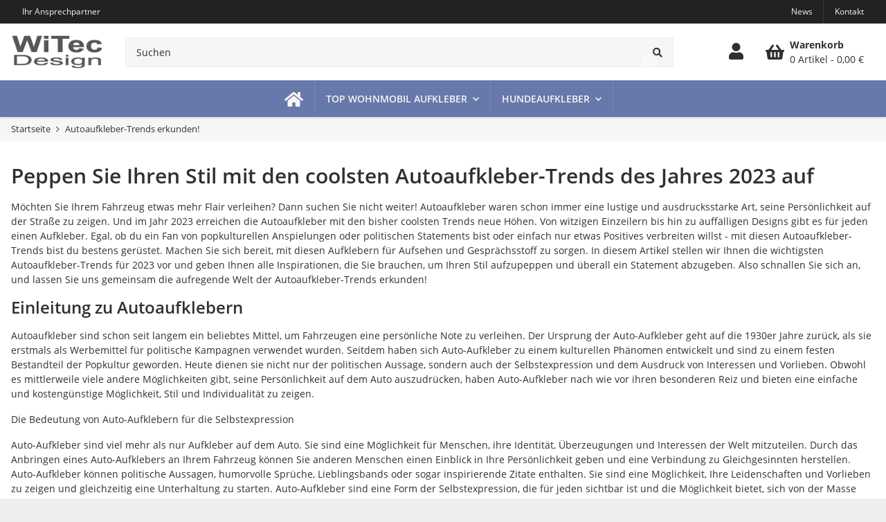

--- FILE ---
content_type: text/html; charset=utf-8
request_url: https://www.witec-design.de/Autoaufkleber-Trends-erkunden
body_size: 25403
content:
<!DOCTYPE html>
<html lang="de">
    
    <head>
        
            <meta http-equiv="content-type" content="text/html; charset=utf-8">
            <meta name="description" itemprop="description" content="Onlineshop für Autoaufkleber, Türaufkleber, Wandtattoos, Hundeaufkleber, Heckscheibenaufkleber, alles direkt vom Hersteller Witec-Design.de">
                        <meta name="viewport" content="width=device-width, initial-scale=1.0">
            <meta http-equiv="X-UA-Compatible" content="IE=edge">
                        <meta name="robots" content="index, follow">

            <meta itemprop="url" content="https://www.witec-design.de/Autoaufkleber-Trends-erkunden">
            
                <meta name="theme-color" content="#1C1D2C">
            
            <meta property="og:type" content="website">
            <meta property="og:site_name" content="Autoaufkleber-Trends erkunden">
            <meta property="og:title" content="Autoaufkleber-Trends erkunden">
            <meta property="og:description" content="Onlineshop für Autoaufkleber, Türaufkleber, Wandtattoos, Hundeaufkleber, Heckscheibenaufkleber, alles direkt vom Hersteller Witec-Design.de">
            <meta property="og:url" content="https://www.witec-design.de/Autoaufkleber-Trends-erkunden">

                            <meta itemprop="image" content="https://www.witec-design.de/bilder/intern/shoplogo/jtlshoplogo.png.webp">
                <meta property="og:image" content="https://www.witec-design.de/bilder/intern/shoplogo/jtlshoplogo.png.webp">
                    

        <title itemprop="name">Autoaufkleber-Trends erkunden</title>

                    <link rel="canonical" href="https://www.witec-design.de/Autoaufkleber-Trends-erkunden">
        
        

        
            <link type="image/x-icon" href="https://www.witec-design.de/favicon.ico" rel="icon">
        

        
                                                    <style id="criticalCSS">
                
                    :root{--blue: #007bff;--indigo: #6610f2;--purple: #6f42c1;--pink: #e83e8c;--red: #dc3545;--orange: #fd7e14;--yellow: #ffc107;--green: #28a745;--teal: #20c997;--cyan: #17a2b8;--white: #ffffff;--gray: #777777;--gray-dark: #343a40;--primary: #6778aa;--secondary: #303030;--success: #1C871E;--info: #1196AB;--warning: #f39932;--danger: #b90000;--light: #f6f6f6;--dark: #777777;--gray-lighter: #f6f6f6;--gray-light: #eeeeee;--gray-medium: #aaaaaa;--gray: #dddddd;--gray-dark: #777777;--gray-darker: #303030;--sand: #ebebeb;--cool-white: #f8f8f8;--white: #ffffff;--black: #000000;--discount: #e74d3c;--rating-stars: #ffcb40;--breakpoint-xs: 0;--breakpoint-sm: 480px;--breakpoint-md: 768px;--breakpoint-lg: 1024px;--breakpoint-xl: 90.625rem;--font-family-sans-serif: "Open Sans", sans-serif;--font-family-monospace: SFMono-Regular, Menlo, Monaco, Consolas, "Liberation Mono", "Courier New", monospace}*,*::before,*::after{box-sizing:border-box}html{font-family:sans-serif;line-height:1.15;-webkit-text-size-adjust:100%;-webkit-tap-highlight-color:rgba(0, 0, 0, 0)}article,aside,figcaption,figure,footer,header,hgroup,main,nav,section{display:block}body{margin:0;font-family:"Open Sans", sans-serif;font-size:0.875rem;font-weight:400;line-height:1.5;color:#303030;text-align:left;background-color:#ffffff}[tabindex="-1"]:focus:not(:focus-visible){outline:0 !important}hr{box-sizing:content-box;height:0;overflow:visible}h1,h2,h3,h4,h5,h6{margin-top:0;margin-bottom:1rem}p{margin-top:0;margin-bottom:1rem}abbr[title],abbr[data-original-title]{text-decoration:underline;text-decoration:underline dotted;cursor:help;border-bottom:0;text-decoration-skip-ink:none}address{margin-bottom:1rem;font-style:normal;line-height:inherit}ol,ul,dl{margin-top:0;margin-bottom:1rem}ol ol,ul ul,ol ul,ul ol{margin-bottom:0}dt{font-weight:700}dd{margin-bottom:0.5rem;margin-left:0}blockquote{margin:0 0 1rem}b,strong{font-weight:700}small{font-size:80%}sub,sup{position:relative;font-size:75%;line-height:0;vertical-align:baseline}sub{bottom:-0.25em}sup{top:-0.5em}a{color:#303030;text-decoration:underline;background-color:transparent}a:hover{color:#6778aa;text-decoration:none}a:not([href]):not([class]){color:inherit;text-decoration:none}a:not([href]):not([class]):hover{color:inherit;text-decoration:none}pre,code,kbd,samp{font-family:SFMono-Regular, Menlo, Monaco, Consolas, "Liberation Mono", "Courier New", monospace;font-size:1em}pre{margin-top:0;margin-bottom:1rem;overflow:auto;-ms-overflow-style:scrollbar}figure{margin:0 0 1rem}img{vertical-align:middle;border-style:none}svg{overflow:hidden;vertical-align:middle}table{border-collapse:collapse}caption{padding-top:0.75rem;padding-bottom:0.75rem;color:#777777;text-align:left;caption-side:bottom}th{text-align:inherit;text-align:-webkit-match-parent}label{display:inline-block;margin-bottom:0.5rem}button{border-radius:0}button:focus:not(:focus-visible){outline:0}input,button,select,optgroup,textarea{margin:0;font-family:inherit;font-size:inherit;line-height:inherit}button,input{overflow:visible}button,select{text-transform:none}[role="button"]{cursor:pointer}select{word-wrap:normal}button,[type="button"],[type="reset"],[type="submit"]{-webkit-appearance:button}button:not(:disabled),[type="button"]:not(:disabled),[type="reset"]:not(:disabled),[type="submit"]:not(:disabled){cursor:pointer}button::-moz-focus-inner,[type="button"]::-moz-focus-inner,[type="reset"]::-moz-focus-inner,[type="submit"]::-moz-focus-inner{padding:0;border-style:none}input[type="radio"],input[type="checkbox"]{box-sizing:border-box;padding:0}textarea{overflow:auto;resize:vertical}fieldset{min-width:0;padding:0;margin:0;border:0}legend{display:block;width:100%;max-width:100%;padding:0;margin-bottom:0.5rem;font-size:1.5rem;line-height:inherit;color:inherit;white-space:normal}progress{vertical-align:baseline}[type="number"]::-webkit-inner-spin-button,[type="number"]::-webkit-outer-spin-button{height:auto}[type="search"]{outline-offset:-2px;-webkit-appearance:none}[type="search"]::-webkit-search-decoration{-webkit-appearance:none}::-webkit-file-upload-button{font:inherit;-webkit-appearance:button}output{display:inline-block}summary{display:list-item;cursor:pointer}template{display:none}[hidden]{display:none !important}.img-fluid{max-width:100%;height:auto}.img-thumbnail{padding:0.25rem;background-color:#ffffff;border:1px solid #eeeeee;border-radius:0;box-shadow:0 1px 2px rgba(0, 0, 0, 0.075);max-width:100%;height:auto}.figure{display:inline-block}.figure-img{margin-bottom:0.5rem;line-height:1}.figure-caption{font-size:90%;color:#777777}code{font-size:87.5%;color:#e83e8c;word-wrap:break-word}a>code{color:inherit}kbd{padding:0.2rem 0.4rem;font-size:87.5%;color:#ffffff;background-color:#212529;border-radius:0;box-shadow:inset 0 -0.1rem 0 rgba(0, 0, 0, 0.25)}kbd kbd{padding:0;font-size:100%;font-weight:700;box-shadow:none}pre{display:block;font-size:87.5%;color:#212529}pre code{font-size:inherit;color:inherit;word-break:normal}.pre-scrollable{max-height:340px;overflow-y:scroll}.container,.container-fluid,.container-sm,.container-md,.container-lg,.container-xl{width:100%;padding-right:1rem;padding-left:1rem;margin-right:auto;margin-left:auto}@media (min-width:480px){.container,.container-sm{max-width:100vw}}@media (min-width:768px){.container,.container-sm,.container-md{max-width:100vw}}@media (min-width:1024px){.container,.container-sm,.container-md,.container-lg{max-width:100vw}}@media (min-width:90.625rem){.container,.container-sm,.container-md,.container-lg,.container-xl{max-width:90.625rem}}.row{display:flex;flex-wrap:wrap;margin-right:-1rem;margin-left:-1rem}.no-gutters{margin-right:0;margin-left:0}.no-gutters>.col,.no-gutters>[class*="col-"]{padding-right:0;padding-left:0}.col-1,.col-2,.col-3,.col-4,.col-5,.col-6,.col-7,.col-8,.col-9,.col-10,.col-11,.col-12,.col,.col-auto,.col-sm-1,.col-sm-2,.col-sm-3,.col-sm-4,.col-sm-5,.col-sm-6,.col-sm-7,.col-sm-8,.col-sm-9,.col-sm-10,.col-sm-11,.col-sm-12,.col-sm,.col-sm-auto,.col-md-1,.col-md-2,.col-md-3,.col-md-4,.col-md-5,.col-md-6,.col-md-7,.col-md-8,.col-md-9,.col-md-10,.col-md-11,.col-md-12,.col-md,.col-md-auto,.col-lg-1,.col-lg-2,.col-lg-3,.col-lg-4,.col-lg-5,.col-lg-6,.col-lg-7,.col-lg-8,.col-lg-9,.col-lg-10,.col-lg-11,.col-lg-12,.col-lg,.col-lg-auto,.col-xl-1,.col-xl-2,.col-xl-3,.col-xl-4,.col-xl-5,.col-xl-6,.col-xl-7,.col-xl-8,.col-xl-9,.col-xl-10,.col-xl-11,.col-xl-12,.col-xl,.col-xl-auto{position:relative;width:100%;padding-right:1rem;padding-left:1rem}.col{flex-basis:0;flex-grow:1;max-width:100%}.row-cols-1>*{flex:0 0 100%;max-width:100%}.row-cols-2>*{flex:0 0 50%;max-width:50%}.row-cols-3>*{flex:0 0 33.3333333333%;max-width:33.3333333333%}.row-cols-4>*{flex:0 0 25%;max-width:25%}.row-cols-5>*{flex:0 0 20%;max-width:20%}.row-cols-6>*{flex:0 0 16.6666666667%;max-width:16.6666666667%}.col-auto{flex:0 0 auto;width:auto;max-width:100%}.col-1{flex:0 0 8.33333333%;max-width:8.33333333%}.col-2{flex:0 0 16.66666667%;max-width:16.66666667%}.col-3{flex:0 0 25%;max-width:25%}.col-4{flex:0 0 33.33333333%;max-width:33.33333333%}.col-5{flex:0 0 41.66666667%;max-width:41.66666667%}.col-6{flex:0 0 50%;max-width:50%}.col-7{flex:0 0 58.33333333%;max-width:58.33333333%}.col-8{flex:0 0 66.66666667%;max-width:66.66666667%}.col-9{flex:0 0 75%;max-width:75%}.col-10{flex:0 0 83.33333333%;max-width:83.33333333%}.col-11{flex:0 0 91.66666667%;max-width:91.66666667%}.col-12{flex:0 0 100%;max-width:100%}.order-first{order:-1}.order-last{order:13}.order-0{order:0}.order-1{order:1}.order-2{order:2}.order-3{order:3}.order-4{order:4}.order-5{order:5}.order-6{order:6}.order-7{order:7}.order-8{order:8}.order-9{order:9}.order-10{order:10}.order-11{order:11}.order-12{order:12}.offset-1{margin-left:8.33333333%}.offset-2{margin-left:16.66666667%}.offset-3{margin-left:25%}.offset-4{margin-left:33.33333333%}.offset-5{margin-left:41.66666667%}.offset-6{margin-left:50%}.offset-7{margin-left:58.33333333%}.offset-8{margin-left:66.66666667%}.offset-9{margin-left:75%}.offset-10{margin-left:83.33333333%}.offset-11{margin-left:91.66666667%}@media (min-width:480px){.col-sm{flex-basis:0;flex-grow:1;max-width:100%}.row-cols-sm-1>*{flex:0 0 100%;max-width:100%}.row-cols-sm-2>*{flex:0 0 50%;max-width:50%}.row-cols-sm-3>*{flex:0 0 33.3333333333%;max-width:33.3333333333%}.row-cols-sm-4>*{flex:0 0 25%;max-width:25%}.row-cols-sm-5>*{flex:0 0 20%;max-width:20%}.row-cols-sm-6>*{flex:0 0 16.6666666667%;max-width:16.6666666667%}.col-sm-auto{flex:0 0 auto;width:auto;max-width:100%}.col-sm-1{flex:0 0 8.33333333%;max-width:8.33333333%}.col-sm-2{flex:0 0 16.66666667%;max-width:16.66666667%}.col-sm-3{flex:0 0 25%;max-width:25%}.col-sm-4{flex:0 0 33.33333333%;max-width:33.33333333%}.col-sm-5{flex:0 0 41.66666667%;max-width:41.66666667%}.col-sm-6{flex:0 0 50%;max-width:50%}.col-sm-7{flex:0 0 58.33333333%;max-width:58.33333333%}.col-sm-8{flex:0 0 66.66666667%;max-width:66.66666667%}.col-sm-9{flex:0 0 75%;max-width:75%}.col-sm-10{flex:0 0 83.33333333%;max-width:83.33333333%}.col-sm-11{flex:0 0 91.66666667%;max-width:91.66666667%}.col-sm-12{flex:0 0 100%;max-width:100%}.order-sm-first{order:-1}.order-sm-last{order:13}.order-sm-0{order:0}.order-sm-1{order:1}.order-sm-2{order:2}.order-sm-3{order:3}.order-sm-4{order:4}.order-sm-5{order:5}.order-sm-6{order:6}.order-sm-7{order:7}.order-sm-8{order:8}.order-sm-9{order:9}.order-sm-10{order:10}.order-sm-11{order:11}.order-sm-12{order:12}.offset-sm-0{margin-left:0}.offset-sm-1{margin-left:8.33333333%}.offset-sm-2{margin-left:16.66666667%}.offset-sm-3{margin-left:25%}.offset-sm-4{margin-left:33.33333333%}.offset-sm-5{margin-left:41.66666667%}.offset-sm-6{margin-left:50%}.offset-sm-7{margin-left:58.33333333%}.offset-sm-8{margin-left:66.66666667%}.offset-sm-9{margin-left:75%}.offset-sm-10{margin-left:83.33333333%}.offset-sm-11{margin-left:91.66666667%}}@media (min-width:768px){.col-md{flex-basis:0;flex-grow:1;max-width:100%}.row-cols-md-1>*{flex:0 0 100%;max-width:100%}.row-cols-md-2>*{flex:0 0 50%;max-width:50%}.row-cols-md-3>*{flex:0 0 33.3333333333%;max-width:33.3333333333%}.row-cols-md-4>*{flex:0 0 25%;max-width:25%}.row-cols-md-5>*{flex:0 0 20%;max-width:20%}.row-cols-md-6>*{flex:0 0 16.6666666667%;max-width:16.6666666667%}.col-md-auto{flex:0 0 auto;width:auto;max-width:100%}.col-md-1{flex:0 0 8.33333333%;max-width:8.33333333%}.col-md-2{flex:0 0 16.66666667%;max-width:16.66666667%}.col-md-3{flex:0 0 25%;max-width:25%}.col-md-4{flex:0 0 33.33333333%;max-width:33.33333333%}.col-md-5{flex:0 0 41.66666667%;max-width:41.66666667%}.col-md-6{flex:0 0 50%;max-width:50%}.col-md-7{flex:0 0 58.33333333%;max-width:58.33333333%}.col-md-8{flex:0 0 66.66666667%;max-width:66.66666667%}.col-md-9{flex:0 0 75%;max-width:75%}.col-md-10{flex:0 0 83.33333333%;max-width:83.33333333%}.col-md-11{flex:0 0 91.66666667%;max-width:91.66666667%}.col-md-12{flex:0 0 100%;max-width:100%}.order-md-first{order:-1}.order-md-last{order:13}.order-md-0{order:0}.order-md-1{order:1}.order-md-2{order:2}.order-md-3{order:3}.order-md-4{order:4}.order-md-5{order:5}.order-md-6{order:6}.order-md-7{order:7}.order-md-8{order:8}.order-md-9{order:9}.order-md-10{order:10}.order-md-11{order:11}.order-md-12{order:12}.offset-md-0{margin-left:0}.offset-md-1{margin-left:8.33333333%}.offset-md-2{margin-left:16.66666667%}.offset-md-3{margin-left:25%}.offset-md-4{margin-left:33.33333333%}.offset-md-5{margin-left:41.66666667%}.offset-md-6{margin-left:50%}.offset-md-7{margin-left:58.33333333%}.offset-md-8{margin-left:66.66666667%}.offset-md-9{margin-left:75%}.offset-md-10{margin-left:83.33333333%}.offset-md-11{margin-left:91.66666667%}}@media (min-width:1024px){.col-lg{flex-basis:0;flex-grow:1;max-width:100%}.row-cols-lg-1>*{flex:0 0 100%;max-width:100%}.row-cols-lg-2>*{flex:0 0 50%;max-width:50%}.row-cols-lg-3>*{flex:0 0 33.3333333333%;max-width:33.3333333333%}.row-cols-lg-4>*{flex:0 0 25%;max-width:25%}.row-cols-lg-5>*{flex:0 0 20%;max-width:20%}.row-cols-lg-6>*{flex:0 0 16.6666666667%;max-width:16.6666666667%}.col-lg-auto{flex:0 0 auto;width:auto;max-width:100%}.col-lg-1{flex:0 0 8.33333333%;max-width:8.33333333%}.col-lg-2{flex:0 0 16.66666667%;max-width:16.66666667%}.col-lg-3{flex:0 0 25%;max-width:25%}.col-lg-4{flex:0 0 33.33333333%;max-width:33.33333333%}.col-lg-5{flex:0 0 41.66666667%;max-width:41.66666667%}.col-lg-6{flex:0 0 50%;max-width:50%}.col-lg-7{flex:0 0 58.33333333%;max-width:58.33333333%}.col-lg-8{flex:0 0 66.66666667%;max-width:66.66666667%}.col-lg-9{flex:0 0 75%;max-width:75%}.col-lg-10{flex:0 0 83.33333333%;max-width:83.33333333%}.col-lg-11{flex:0 0 91.66666667%;max-width:91.66666667%}.col-lg-12{flex:0 0 100%;max-width:100%}.order-lg-first{order:-1}.order-lg-last{order:13}.order-lg-0{order:0}.order-lg-1{order:1}.order-lg-2{order:2}.order-lg-3{order:3}.order-lg-4{order:4}.order-lg-5{order:5}.order-lg-6{order:6}.order-lg-7{order:7}.order-lg-8{order:8}.order-lg-9{order:9}.order-lg-10{order:10}.order-lg-11{order:11}.order-lg-12{order:12}.offset-lg-0{margin-left:0}.offset-lg-1{margin-left:8.33333333%}.offset-lg-2{margin-left:16.66666667%}.offset-lg-3{margin-left:25%}.offset-lg-4{margin-left:33.33333333%}.offset-lg-5{margin-left:41.66666667%}.offset-lg-6{margin-left:50%}.offset-lg-7{margin-left:58.33333333%}.offset-lg-8{margin-left:66.66666667%}.offset-lg-9{margin-left:75%}.offset-lg-10{margin-left:83.33333333%}.offset-lg-11{margin-left:91.66666667%}}@media (min-width:90.625rem){.col-xl{flex-basis:0;flex-grow:1;max-width:100%}.row-cols-xl-1>*{flex:0 0 100%;max-width:100%}.row-cols-xl-2>*{flex:0 0 50%;max-width:50%}.row-cols-xl-3>*{flex:0 0 33.3333333333%;max-width:33.3333333333%}.row-cols-xl-4>*{flex:0 0 25%;max-width:25%}.row-cols-xl-5>*{flex:0 0 20%;max-width:20%}.row-cols-xl-6>*{flex:0 0 16.6666666667%;max-width:16.6666666667%}.col-xl-auto{flex:0 0 auto;width:auto;max-width:100%}.col-xl-1{flex:0 0 8.33333333%;max-width:8.33333333%}.col-xl-2{flex:0 0 16.66666667%;max-width:16.66666667%}.col-xl-3{flex:0 0 25%;max-width:25%}.col-xl-4{flex:0 0 33.33333333%;max-width:33.33333333%}.col-xl-5{flex:0 0 41.66666667%;max-width:41.66666667%}.col-xl-6{flex:0 0 50%;max-width:50%}.col-xl-7{flex:0 0 58.33333333%;max-width:58.33333333%}.col-xl-8{flex:0 0 66.66666667%;max-width:66.66666667%}.col-xl-9{flex:0 0 75%;max-width:75%}.col-xl-10{flex:0 0 83.33333333%;max-width:83.33333333%}.col-xl-11{flex:0 0 91.66666667%;max-width:91.66666667%}.col-xl-12{flex:0 0 100%;max-width:100%}.order-xl-first{order:-1}.order-xl-last{order:13}.order-xl-0{order:0}.order-xl-1{order:1}.order-xl-2{order:2}.order-xl-3{order:3}.order-xl-4{order:4}.order-xl-5{order:5}.order-xl-6{order:6}.order-xl-7{order:7}.order-xl-8{order:8}.order-xl-9{order:9}.order-xl-10{order:10}.order-xl-11{order:11}.order-xl-12{order:12}.offset-xl-0{margin-left:0}.offset-xl-1{margin-left:8.33333333%}.offset-xl-2{margin-left:16.66666667%}.offset-xl-3{margin-left:25%}.offset-xl-4{margin-left:33.33333333%}.offset-xl-5{margin-left:41.66666667%}.offset-xl-6{margin-left:50%}.offset-xl-7{margin-left:58.33333333%}.offset-xl-8{margin-left:66.66666667%}.offset-xl-9{margin-left:75%}.offset-xl-10{margin-left:83.33333333%}.offset-xl-11{margin-left:91.66666667%}}.nav{display:flex;flex-wrap:wrap;padding-left:0;margin-bottom:0;list-style:none}.nav-link{display:block;padding:0.5rem 1rem;text-decoration:none}.nav-link:hover,.nav-link:focus{text-decoration:none}.nav-link.disabled{color:#777777;pointer-events:none;cursor:default}.nav-tabs{border-bottom:1px solid #eeeeee}.nav-tabs .nav-link{margin-bottom:-1px;border:1px solid transparent;border-top-left-radius:0;border-top-right-radius:0}.nav-tabs .nav-link:hover,.nav-tabs .nav-link:focus{border-color:transparent}.nav-tabs .nav-link.disabled{color:#777777;background-color:transparent;border-color:transparent}.nav-tabs .nav-link.active,.nav-tabs .nav-item.show .nav-link{color:#303030;background-color:transparent;border-color:#6778aa}.nav-tabs .dropdown-menu{margin-top:-1px;border-top-left-radius:0;border-top-right-radius:0}.nav-pills .nav-link{border-radius:0}.nav-pills .nav-link.active,.nav-pills .show>.nav-link{color:#ffffff;background-color:#6778aa}.nav-fill>.nav-link,.nav-fill .nav-item{flex:1 1 auto;text-align:center}.nav-justified>.nav-link,.nav-justified .nav-item{flex-basis:0;flex-grow:1;text-align:center}.tab-content>.tab-pane{display:none}.tab-content>.active{display:block}.navbar{position:relative;display:flex;flex-wrap:wrap;align-items:center;justify-content:space-between;padding:0.4rem 1rem}.navbar .container,.navbar .container-fluid,.navbar .container-sm,.navbar .container-md,.navbar .container-lg,.navbar .container-xl,.navbar>.container-sm,.navbar>.container-md,.navbar>.container-lg,.navbar>.container-xl{display:flex;flex-wrap:wrap;align-items:center;justify-content:space-between}.navbar-brand{display:inline-block;padding-top:0.40625rem;padding-bottom:0.40625rem;margin-right:1rem;font-size:1rem;line-height:inherit;white-space:nowrap}.navbar-brand:hover,.navbar-brand:focus{text-decoration:none}.navbar-nav{display:flex;flex-direction:column;padding-left:0;margin-bottom:0;list-style:none}.navbar-nav .nav-link{padding-right:0;padding-left:0}.navbar-nav .dropdown-menu{position:static;float:none}.navbar-text{display:inline-block;padding-top:0.5rem;padding-bottom:0.5rem}.navbar-collapse{flex-basis:100%;flex-grow:1;align-items:center}.navbar-toggler{padding:0.25rem 0.75rem;font-size:1rem;line-height:1;background-color:transparent;border:1px solid transparent;border-radius:0}.navbar-toggler:hover,.navbar-toggler:focus{text-decoration:none}.navbar-toggler-icon{display:inline-block;width:1.5em;height:1.5em;vertical-align:middle;content:"";background:50% / 100% 100% no-repeat}.navbar-nav-scroll{max-height:75vh;overflow-y:auto}@media (max-width:479.98px){.navbar-expand-sm>.container,.navbar-expand-sm>.container-fluid,.navbar-expand-sm>.container-sm,.navbar-expand-sm>.container-md,.navbar-expand-sm>.container-lg,.navbar-expand-sm>.container-xl{padding-right:0;padding-left:0}}@media (min-width:480px){.navbar-expand-sm{flex-flow:row nowrap;justify-content:flex-start}.navbar-expand-sm .navbar-nav{flex-direction:row}.navbar-expand-sm .navbar-nav .dropdown-menu{position:absolute}.navbar-expand-sm .navbar-nav .nav-link{padding-right:1.5rem;padding-left:1.5rem}.navbar-expand-sm>.container,.navbar-expand-sm>.container-fluid,.navbar-expand-sm>.container-sm,.navbar-expand-sm>.container-md,.navbar-expand-sm>.container-lg,.navbar-expand-sm>.container-xl{flex-wrap:nowrap}.navbar-expand-sm .navbar-nav-scroll{overflow:visible}.navbar-expand-sm .navbar-collapse{display:flex !important;flex-basis:auto}.navbar-expand-sm .navbar-toggler{display:none}}@media (max-width:767.98px){.navbar-expand-md>.container,.navbar-expand-md>.container-fluid,.navbar-expand-md>.container-sm,.navbar-expand-md>.container-md,.navbar-expand-md>.container-lg,.navbar-expand-md>.container-xl{padding-right:0;padding-left:0}}@media (min-width:768px){.navbar-expand-md{flex-flow:row nowrap;justify-content:flex-start}.navbar-expand-md .navbar-nav{flex-direction:row}.navbar-expand-md .navbar-nav .dropdown-menu{position:absolute}.navbar-expand-md .navbar-nav .nav-link{padding-right:1.5rem;padding-left:1.5rem}.navbar-expand-md>.container,.navbar-expand-md>.container-fluid,.navbar-expand-md>.container-sm,.navbar-expand-md>.container-md,.navbar-expand-md>.container-lg,.navbar-expand-md>.container-xl{flex-wrap:nowrap}.navbar-expand-md .navbar-nav-scroll{overflow:visible}.navbar-expand-md .navbar-collapse{display:flex !important;flex-basis:auto}.navbar-expand-md .navbar-toggler{display:none}}@media (max-width:1023.98px){.navbar-expand-lg>.container,.navbar-expand-lg>.container-fluid,.navbar-expand-lg>.container-sm,.navbar-expand-lg>.container-md,.navbar-expand-lg>.container-lg,.navbar-expand-lg>.container-xl{padding-right:0;padding-left:0}}@media (min-width:1024px){.navbar-expand-lg{flex-flow:row nowrap;justify-content:flex-start}.navbar-expand-lg .navbar-nav{flex-direction:row}.navbar-expand-lg .navbar-nav .dropdown-menu{position:absolute}.navbar-expand-lg .navbar-nav .nav-link{padding-right:1.5rem;padding-left:1.5rem}.navbar-expand-lg>.container,.navbar-expand-lg>.container-fluid,.navbar-expand-lg>.container-sm,.navbar-expand-lg>.container-md,.navbar-expand-lg>.container-lg,.navbar-expand-lg>.container-xl{flex-wrap:nowrap}.navbar-expand-lg .navbar-nav-scroll{overflow:visible}.navbar-expand-lg .navbar-collapse{display:flex !important;flex-basis:auto}.navbar-expand-lg .navbar-toggler{display:none}}@media (max-width:90.605rem){.navbar-expand-xl>.container,.navbar-expand-xl>.container-fluid,.navbar-expand-xl>.container-sm,.navbar-expand-xl>.container-md,.navbar-expand-xl>.container-lg,.navbar-expand-xl>.container-xl{padding-right:0;padding-left:0}}@media (min-width:90.625rem){.navbar-expand-xl{flex-flow:row nowrap;justify-content:flex-start}.navbar-expand-xl .navbar-nav{flex-direction:row}.navbar-expand-xl .navbar-nav .dropdown-menu{position:absolute}.navbar-expand-xl .navbar-nav .nav-link{padding-right:1.5rem;padding-left:1.5rem}.navbar-expand-xl>.container,.navbar-expand-xl>.container-fluid,.navbar-expand-xl>.container-sm,.navbar-expand-xl>.container-md,.navbar-expand-xl>.container-lg,.navbar-expand-xl>.container-xl{flex-wrap:nowrap}.navbar-expand-xl .navbar-nav-scroll{overflow:visible}.navbar-expand-xl .navbar-collapse{display:flex !important;flex-basis:auto}.navbar-expand-xl .navbar-toggler{display:none}}.navbar-expand{flex-flow:row nowrap;justify-content:flex-start}.navbar-expand>.container,.navbar-expand>.container-fluid,.navbar-expand>.container-sm,.navbar-expand>.container-md,.navbar-expand>.container-lg,.navbar-expand>.container-xl{padding-right:0;padding-left:0}.navbar-expand .navbar-nav{flex-direction:row}.navbar-expand .navbar-nav .dropdown-menu{position:absolute}.navbar-expand .navbar-nav .nav-link{padding-right:1.5rem;padding-left:1.5rem}.navbar-expand>.container,.navbar-expand>.container-fluid,.navbar-expand>.container-sm,.navbar-expand>.container-md,.navbar-expand>.container-lg,.navbar-expand>.container-xl{flex-wrap:nowrap}.navbar-expand .navbar-nav-scroll{overflow:visible}.navbar-expand .navbar-collapse{display:flex !important;flex-basis:auto}.navbar-expand .navbar-toggler{display:none}.navbar-light .navbar-brand{color:rgba(0, 0, 0, 0.9)}.navbar-light .navbar-brand:hover,.navbar-light .navbar-brand:focus{color:rgba(0, 0, 0, 0.9)}.navbar-light .navbar-nav .nav-link{color:#777777}.navbar-light .navbar-nav .nav-link:hover,.navbar-light .navbar-nav .nav-link:focus{color:#6778aa}.navbar-light .navbar-nav .nav-link.disabled{color:rgba(0, 0, 0, 0.3)}.navbar-light .navbar-nav .show>.nav-link,.navbar-light .navbar-nav .active>.nav-link,.navbar-light .navbar-nav .nav-link.show,.navbar-light .navbar-nav .nav-link.active{color:rgba(0, 0, 0, 0.9)}.navbar-light .navbar-toggler{color:#777777;border-color:rgba(0, 0, 0, 0.1)}.navbar-light .navbar-toggler-icon{background-image:url("data:image/svg+xml,%3csvg xmlns='http://www.w3.org/2000/svg' width='30' height='30' viewBox='0 0 30 30'%3e%3cpath stroke='%23777777' stroke-linecap='round' stroke-miterlimit='10' stroke-width='2' d='M4 7h22M4 15h22M4 23h22'/%3e%3c/svg%3e")}.navbar-light .navbar-text{color:#777777}.navbar-light .navbar-text a{color:rgba(0, 0, 0, 0.9)}.navbar-light .navbar-text a:hover,.navbar-light .navbar-text a:focus{color:rgba(0, 0, 0, 0.9)}.navbar-dark .navbar-brand{color:#ffffff}.navbar-dark .navbar-brand:hover,.navbar-dark .navbar-brand:focus{color:#ffffff}.navbar-dark .navbar-nav .nav-link{color:rgba(255, 255, 255, 0.5)}.navbar-dark .navbar-nav .nav-link:hover,.navbar-dark .navbar-nav .nav-link:focus{color:rgba(255, 255, 255, 0.75)}.navbar-dark .navbar-nav .nav-link.disabled{color:rgba(255, 255, 255, 0.25)}.navbar-dark .navbar-nav .show>.nav-link,.navbar-dark .navbar-nav .active>.nav-link,.navbar-dark .navbar-nav .nav-link.show,.navbar-dark .navbar-nav .nav-link.active{color:#ffffff}.navbar-dark .navbar-toggler{color:rgba(255, 255, 255, 0.5);border-color:rgba(255, 255, 255, 0.1)}.navbar-dark .navbar-toggler-icon{background-image:url("data:image/svg+xml,%3csvg xmlns='http://www.w3.org/2000/svg' width='30' height='30' viewBox='0 0 30 30'%3e%3cpath stroke='rgba%28255, 255, 255, 0.5%29' stroke-linecap='round' stroke-miterlimit='10' stroke-width='2' d='M4 7h22M4 15h22M4 23h22'/%3e%3c/svg%3e")}.navbar-dark .navbar-text{color:rgba(255, 255, 255, 0.5)}.navbar-dark .navbar-text a{color:#ffffff}.navbar-dark .navbar-text a:hover,.navbar-dark .navbar-text a:focus{color:#ffffff}.order-first{order:-1}.order-last{order:21}.order-12{order:12}.order-13{order:13}.order-14{order:14}.order-15{order:15}.order-16{order:16}.order-17{order:17}.order-18{order:18}.order-19{order:19}.order-20{order:20}@media (min-width:480px){.order-sm-first{order:-1}.order-sm-last{order:21}.order-sm-12{order:12}.order-sm-13{order:13}.order-sm-14{order:14}.order-sm-15{order:15}.order-sm-16{order:16}.order-sm-17{order:17}.order-sm-18{order:18}.order-sm-19{order:19}.order-sm-20{order:20}}@media (min-width:768px){.order-md-first{order:-1}.order-md-last{order:21}.order-md-12{order:12}.order-md-13{order:13}.order-md-14{order:14}.order-md-15{order:15}.order-md-16{order:16}.order-md-17{order:17}.order-md-18{order:18}.order-md-19{order:19}.order-md-20{order:20}}@media (min-width:1024px){.order-lg-first{order:-1}.order-lg-last{order:21}.order-lg-12{order:12}.order-lg-13{order:13}.order-lg-14{order:14}.order-lg-15{order:15}.order-lg-16{order:16}.order-lg-17{order:17}.order-lg-18{order:18}.order-lg-19{order:19}.order-lg-20{order:20}}@media (min-width:90.625rem){.order-xl-first{order:-1}.order-xl-last{order:21}.order-xl-12{order:12}.order-xl-13{order:13}.order-xl-14{order:14}.order-xl-15{order:15}.order-xl-16{order:16}.order-xl-17{order:17}.order-xl-18{order:18}.order-xl-19{order:19}.order-xl-20{order:20}}:root{font-size:14px}@media (min-width:768px){:root{font-size:16px}}html{height:100%}html.overflow-hidden{overflow:unset !important}p:last-child{margin-bottom:0}body{display:grid;grid-auto-columns:100%;grid-template-rows:fit-content(0) auto fit-content(0) fit-content(0) fit-content(0) 1fr auto;min-height:100%;padding-right:0 !important}body #header-top-bar,body header,body #breadcrumb-wrapper,body .extension,body #main-wrapper,body #sidepanel_left,body footer{grid-column:1/2}body #header-top-bar{grid-row:1/2}body header{grid-row:2/3}body #breadcrumb-wrapper{grid-row:3/4}body.extension-banner-ueber_content_fullwidth.extension-slider-ueber_content_fullwidth .extension[data-order="1"]{grid-row:4/5}body.extension-banner-ueber_content_fullwidth.extension-slider-ueber_content_fullwidth .extension[data-order="2"]{grid-row:5/6}body.extension-banner-ueber_content_fullwidth.extension-slider-ueber_content .extension{grid-row:4/5}body.extension-banner-ueber_content_fullwidth.extension-slider-ueber_content .extension[data-position="ueber_content"]{grid-row:5/6}body.extension-banner-ueber_content_fullwidth.extension-slider-in_content .extension{grid-row:4/5}body.extension-banner-ueber_content_fullwidth.extension-slider-in_content .extension[data-position="in_content"]{grid-row:5/6}body.extension-banner-ueber_content.extension-slider-ueber_content_fullwidth .extension{grid-row:5/6}body.extension-banner-ueber_content.extension-slider-ueber_content_fullwidth .extension[data-position="ueber_content_fullwidth"]{grid-row:4/5}body.extension-banner-ueber_content.extension-slider-ueber_content .extension[data-order="1"]{grid-row:4/5}body.extension-banner-ueber_content.extension-slider-ueber_content .extension[data-order="2"]{grid-row:5/6}body.extension-banner-ueber_content.extension-slider-in_content .extension{grid-row:4/5}body.extension-banner-ueber_content.extension-slider-in_content .extension[data-position="in_content"]{grid-row:5/6}body.extension-banner-in_content.extension-slider-ueber_content_fullwidth .extension{grid-row:5/6}body.extension-banner-in_content.extension-slider-ueber_content_fullwidth .extension[data-position="ueber_content_fullwidth"]{grid-row:4/5}body.extension-banner-in_content.extension-slider-ueber_content .extension{grid-row:4/5}body.extension-banner-in_content.extension-slider-ueber_content .extension[data-position="in_content"]{grid-row:5/6}body.extension-banner-in_content.extension-slider-in_content .extension[data-order="1"]{grid-row:4/5}body.extension-banner-in_content.extension-slider-in_content .extension[data-order="2"]{grid-row:5/6}body #main-wrapper{padding:2rem 0;grid-row:6/7;width:100%}body #sidepanel_left{padding:2rem 1rem;grid-row:7/8}body footer{grid-row:8/9}body.footer-hidden #breadcrumb-wrapper,body.footer-hidden .extension,body.footer-hidden #main-wrapper,body.footer-hidden #sidepanel_left{z-index:1}body.footer-hidden footer{position:sticky;bottom:0;z-index:0}@media (min-width:1024px){body{grid-template-columns:1fr minmax(0, 90.625rem) 1fr}body #header-top-bar,body header,body #breadcrumb-wrapper,body .extension,body #main-wrapper,body footer{grid-column:1/4}body.is-boxed #header-top-bar,body.is-boxed header,body.is-boxed #breadcrumb-wrapper,body.is-boxed .extension,body.is-boxed #main-wrapper,body.is-boxed footer{grid-column:2/3}body.is-boxed.header-unboxed #header-top-bar,body.is-boxed.header-unboxed header{grid-column:1/4}body.is-boxed.footer-unboxed footer{grid-column:1/4}}@media (min-width:1024px){body.has-sidebar{grid-template-columns:1fr 18.75rem minmax(0, calc(90.625rem - 18.75rem)) 1fr}body.has-sidebar.is-fluid{grid-template-columns:1fr 18.75rem minmax(0, calc(90% - 18.75rem)) 1fr}body.has-sidebar #header-top-bar,body.has-sidebar header,body.has-sidebar #breadcrumb-wrapper,body.has-sidebar .extension[data-position="ueber_content_fullwidth"],body.has-sidebar footer{grid-column:1/5}body.has-sidebar .extension[data-position="ueber_content"]{grid-column:2/4}body.has-sidebar #sidepanel_left{grid-column:2/3}body.has-sidebar #main-wrapper,body.has-sidebar .extension[data-position="in_content"]{grid-column:3/4}body.has-sidebar #main-wrapper,body.has-sidebar #sidepanel_left{grid-row:6/7}body.has-sidebar.extension-banner-in_content #sidepanel_left{grid-row:5/7}body.has-sidebar.extension-banner-in_content.extension-slider-in_content #sidepanel_left,body.has-sidebar.extension-banner-in_content:not(.has-extension-slider) #sidepanel_left{grid-row:4/7}body.has-sidebar.extension-slider-in_content #sidepanel_left{grid-row:5/7}body.has-sidebar.extension-slider-in_content.extension-banner-in_content #sidepanel_left,body.has-sidebar.extension-slider-in_content:not(.has-extension-banner) #sidepanel_left{grid-row:4/7}body.has-sidebar footer{grid-row:7/8}body.has-sidebar.is-boxed #header-top-bar,body.has-sidebar.is-boxed header,body.has-sidebar.is-boxed #breadcrumb-wrapper,body.has-sidebar.is-boxed .extension[data-position="ueber_content_fullwidth"],body.has-sidebar.is-boxed footer{grid-column:2/4}body.has-sidebar.is-boxed.header-unboxed #header-top-bar,body.has-sidebar.is-boxed.header-unboxed header{grid-column:1/5}body.has-sidebar.is-boxed.footer-unboxed footer{grid-column:1/5}}body .extension[data-position="ueber_content_fullwidth"] .container,body .extension[data-position="ueber_content_fullwidth"] .container-fluid,body .extension[data-position="ueber_content_fullwidth"] .container-sm,body .extension[data-position="ueber_content_fullwidth"] .container-md,body .extension[data-position="ueber_content_fullwidth"] .container-lg,body .extension[data-position="ueber_content_fullwidth"] .container-xl{padding:0}body .is-boxed{justify-content:center}#header-top-bar{font-size:0.75rem}#header-top-bar .container,#header-top-bar .container-fluid,#header-top-bar .container-sm,#header-top-bar .container-md,#header-top-bar .container-lg,#header-top-bar .container-xl{display:flex;align-items:center;justify-content:space-between}#header-top-bar .nav-dividers .nav-item:not(:last-child)::after{top:0;height:100%;border-right:0.0625rem solid rgba(255, 255, 255, 0.1)}#header-top-bar .nav-item{display:flex;align-items:center}#header-top-bar .nav-item>.nav-link{display:flex;align-items:center;gap:0.25rem}#header-top-bar .nav-item>.nav-link::after{margin-left:0}#header-top-bar .nav-item>.nav-link>i{font-size:1.25rem;margin-right:0 !important;position:relative}#header-top-bar .nav-item>.nav-link>i .fa-sup{font-size:45%;margin-top:0}#header-top-bar #shop-nav-basket>.nav-link{flex-direction:row-reverse;gap:0.5rem}#header-top-bar #shop-nav-basket>.nav-link .cart-icon-dropdown-label,#header-top-bar #shop-nav-basket>.nav-link .cart-icon-dropdown-count{display:none}header{display:grid;align-items:center;position:relative;z-index:1021}header #burger-menu{grid-area:burgerMenu;background-color:transparent;border:none;display:flex;gap:0.5rem;height:100%;padding:0.5rem 1rem}@media (min-width:1024px){header #burger-menu{display:none}}header #burger-menu::after{display:none}header #burger-menu i{font-size:1.25rem}header #logo{grid-area:logo;display:flex;align-items:center;height:100%;padding:1rem}header #header__search{grid-area:search;padding:0.5rem 1rem}header #header__search .ac_input{background-color:#f6f6f6;border:1px solid #eeeeee;border-right:none;box-shadow:none}header #header__search button{border:1px solid #eeeeee;border-left:none}header #header__topnavigation{grid-area:topnavigation;height:100%}@media (min-width:1024px){header #header__topnavigation #mainNavigation{position:relative}header #header__topnavigation #mainNavigation:not(.is-fluid){margin:0 auto;max-width:90.625rem}}header #header__includes{grid-area:includes}header #header__includes:not(:empty){padding:0.5rem 1rem}header #shop-nav{grid-area:shopNav;height:100%;padding:0.5rem 1rem}@media (max-width:1023.98px){header #shop-nav{font-size:0.75rem}}header .nav-link>i{font-size:1.5rem;margin-right:0 !important}header .nav-link>i .fa-sup{font-size:45%;margin-left:-0.5rem;margin-top:-0.25rem}header #shop-nav-basket>.nav-link{display:grid;grid-template-areas:"icon label label" "icon count price";grid-template-rows:auto;align-items:center}@media (min-width:480px){header #shop-nav-basket>.nav-link{column-gap:0.5rem}}header #shop-nav-basket>.nav-link .cart-icon-dropdown-icon{grid-area:icon}header #shop-nav-basket>.nav-link .cart-icon-dropdown-label{grid-area:label}@media (max-width:479.98px){header #shop-nav-basket>.nav-link .cart-icon-dropdown-label{display:none}}header #shop-nav-basket>.nav-link .cart-icon-dropdown-count{grid-area:count}@media (max-width:479.98px){header #shop-nav-basket>.nav-link .cart-icon-dropdown-count{display:none}}header #shop-nav-basket>.nav-link .cart-icon-dropdown-price{grid-area:price}@media (max-width:479.98px){header #shop-nav-basket>.nav-link .cart-icon-dropdown-price{display:none}}@media (min-width:480px){header.header-type-2 .cart-icon-dropdown-icon>.fa-sup,header.header-type-3 .cart-icon-dropdown-icon>.fa-sup{display:none}}header.header-type-2 .cart-icon-dropdown-price::before,header.header-type-3 .cart-icon-dropdown-price::before{content:"-";position:relative;left:-0.25rem}header.header-type-3,header.header-type-2{grid-template-areas:"logo logo includes shopNav" "burgerMenu search search search" "topnavigation topnavigation topnavigation topnavigation";grid-template-columns:auto auto 1fr auto}@media (max-width:1023.98px){header.header-type-3 #burger-menu,header.header-type-2 #burger-menu{background-color:#6778aa;color:#f6f6f6}header.header-type-3 #header__search,header.header-type-2 #header__search{background-color:#6778aa}}@media (min-width:1024px){header.header-type-3 #header__topnavigation,header.header-type-2 #header__topnavigation{background-color:#6778aa}header.header-type-3 #header__topnavigation .navbar-nav>.nav-item,header.header-type-2 #header__topnavigation .navbar-nav>.nav-item{border-right:1px solid rgba(246, 246, 246, 0.1);transition:background-color 0.3s}header.header-type-3 #header__topnavigation .navbar-nav>.nav-item:hover,header.header-type-2 #header__topnavigation .navbar-nav>.nav-item:hover{background-color:#546597}header.header-type-3 #header__topnavigation .navbar-nav>.nav-item.active,header.header-type-2 #header__topnavigation .navbar-nav>.nav-item.active{background-color:#5f71a5}header.header-type-3 #header__topnavigation .navbar-nav>.nav-item>.nav-link,header.header-type-2 #header__topnavigation .navbar-nav>.nav-item>.nav-link{color:#f6f6f6}}header.header-type-1{grid-template-areas:"logo logo" "burgerMenu search";grid-template-columns:auto 1fr}header.header-type-1 #logo{justify-content:center}@media (min-width:768px){header.header-type-1{grid-template-areas:"logo search burgerMenu";grid-template-columns:auto 1fr auto}}@media (min-width:1024px){header.header-type-1{grid-template-areas:"logo topnavigation search";grid-template-columns:auto minmax(0, 1fr) auto}}@media (min-width:1024px){header.header-type-2{grid-template-areas:". logo includes shopNav ." "topnavigation topnavigation topnavigation search search";grid-template-columns:calc((100% - 90.625rem) / 2) auto 1fr auto calc((100% - 90.625rem) / 2)}header.header-type-2.is-fluid{grid-template-columns:0 auto 1fr auto 0}header.header-type-2 #header__search{background-color:#6778aa}header.header-type-2:not(.is-fluid) #header__search .main-search{padding-right:calc((100vw - 90.625rem) / 2)}header.header-type-2:not(.is-fluid) #header__topnavigation #mainNavigation{padding-left:calc((100vw - 90.625rem) / 2 - 1rem)}}@media (min-width:1024px){header.header-type-3{grid-template-areas:". logo search includes shopNav ." "topnavigation topnavigation topnavigation topnavigation topnavigation topnavigation";grid-template-columns:calc((100% - 90.625rem) / 2) auto 1fr auto auto calc((100% - 90.625rem) / 2)}header.header-type-3.is-fluid{grid-template-columns:0 auto 1fr auto auto 0}}body.sticky-header #header-top-bar{position:sticky;top:0;transition:top 0.3s}body.sticky-header header{position:sticky;top:var(--height-header-top-bar);transition:top 0.3s}body.sticky-header .product-gallery-inner{top:calc(var(--height-jtl-nav-wrapper) + var(--height-header__topnavigation))}body.sticky-header.shift-header #header-top-bar{top:calc(var(--height-header-top-bar) * -1)}body.sticky-header.shift-header header{top:calc((var(--height-header-top-bar) + var(--height-jtl-nav-wrapper) + var(--height-header__topnavigation)) * -1)}body.sticky-header-top-bar #header-top-bar{position:sticky;top:0;transition:top 0.3s}body.sticky-header-top-bar .product-gallery-inner{top:calc(var(--height-header-top-bar) + 2rem)}body.sticky-header-top-bar.shift-header #header-top-bar{top:calc(var(--height-header-top-bar) * -1)}body.sticky-topnavigation header{position:sticky;top:calc((var(--height-jtl-nav-wrapper) - var(--height-header__topnavigation)) * -1);transition:top 0.3s}body.sticky-topnavigation .product-gallery-inner{top:calc(var(--height-jtl-nav-wrapper) - var(--height-header__topnavigation))}body.sticky-topnavigation.shift-header header{top:calc(var(--height-jtl-nav-wrapper) * -1)}body.is-checkout.hide-navi header{grid-template-areas:". logo .";grid-template-columns:1fr auto 1fr}#footer{overflow-x:hidden}#footer.light{background-color:#f6f6f6;color:#303030}#footer.light .h4,#footer.light h4,#footer.light .box-normal-link{color:#303030}#footer.light #footer-middle,#footer.light #footer-lower{border-top:1px solid rgba(48, 48, 48, 0.1);background-color:#ffffff;color:#303030}#footer.light #footer-middle{background-color:#ffffff}#footer.light #footer-lower{background-color:#ffffff}#footer.light.newsletter-fullwidth #footer__newsletter{color:#303030}#footer.light.newsletter-fullwidth #footer__newsletter::before{background-color:#eeeeee;border-bottom:1px solid rgba(48, 48, 48, 0.1)}#footer.dark{background-color:#111111;color:rgba(246, 246, 246, 0.6)}#footer.dark a:not(.btn){color:rgba(246, 246, 246, 0.6)}#footer.dark a:not(.btn):hover{color:#f6f6f6}#footer.dark .h4,#footer.dark h4,#footer.dark a.box-normal-link{color:#f6f6f6}#footer.dark #footer-middle,#footer.dark #footer-lower{border-top:1px solid rgba(246, 246, 246, 0.1);color:rgba(246, 246, 246, 0.6)}#footer.dark #footer-middle{background-color:#222222}#footer.dark #footer-lower{background-color:#222222}#footer.dark.newsletter-fullwidth #footer__newsletter{color:#f6f6f6}#footer.dark.newsletter-fullwidth #footer__newsletter::before{background-color:#000000;border-bottom:1px solid rgba(246, 246, 246, 0.1)}#footer.newsletter-fullwidth #footer__newsletter{position:relative;z-index:1;order:-1;flex:1 0 100%;margin-top:calc(2rem * -1)}#footer.newsletter-fullwidth #footer__newsletter::before{content:"";position:absolute;top:0;bottom:0;right:-100%;left:-100%;z-index:-1}#footer.newsletter-fullwidth #footer__newsletter .box{display:flex;align-items:center;height:100%;gap:2rem;padding:2rem 0}@media (max-width:767.98px){#footer.newsletter-fullwidth #footer__newsletter .box{flex-direction:column}#footer.newsletter-fullwidth #footer__newsletter .box>*{width:100%}}#footer.newsletter-fullwidth #footer__newsletter .footer__newsletter__icon{background-color:#6778aa;color:#f6f6f6;font-size:4rem;height:calc(100% + 2rem * 2);align-items:center;margin:calc(2rem * -1) 0;padding:2rem}#footer.newsletter-fullwidth #footer__newsletter .footer__newsletter__text-wrapper{flex:1}#footer.newsletter-fullwidth #footer__newsletter .footer__newsletter__text-wrapper p{margin-bottom:0}#footer.newsletter-fullwidth #footer__newsletter .footer__newsletter__form-wrapper .form-group{margin-bottom:0}#footer .box{margin-bottom:0}#footer #footer__socialmedia{display:flex;gap:0.75rem;font-size:1.15rem}#footer hr.box-normal-hr{display:none}#footer-upper .container,#footer-upper .container-fluid,#footer-upper .container-sm,#footer-upper .container-md,#footer-upper .container-lg,#footer-upper .container-xl{display:flex;flex-wrap:wrap;gap:2rem;padding-top:2rem;padding-bottom:2rem}@media (max-width:767.98px){#footer-upper .container,#footer-upper .container-fluid,#footer-upper .container-sm,#footer-upper .container-md,#footer-upper .container-lg,#footer-upper .container-xl{flex-direction:column}}@media (min-width:768px){#footer-upper .container>*,#footer-upper .container-fluid>*,#footer-upper .container-sm>*,#footer-upper .container-md>*,#footer-upper .container-lg>*,#footer-upper .container-xl>*{flex:1 0 15.625rem}}#footer-middle .container,#footer-middle .container-fluid,#footer-middle .container-sm,#footer-middle .container-md,#footer-middle .container-lg,#footer-middle .container-xl{padding-top:2rem;padding-bottom:2rem;display:flex;align-items:center;gap:1rem}@media (max-width:767.98px){#footer-middle .container,#footer-middle .container-fluid,#footer-middle .container-sm,#footer-middle .container-md,#footer-middle .container-lg,#footer-middle .container-xl{flex-direction:column-reverse;text-align:center}}@media (min-width:768px){#footer-middle .container,#footer-middle .container-fluid,#footer-middle .container-sm,#footer-middle .container-md,#footer-middle .container-lg,#footer-middle .container-xl{justify-content:space-between}}#footer-lower .container,#footer-lower .container-fluid,#footer-lower .container-sm,#footer-lower .container-md,#footer-lower .container-lg,#footer-lower .container-xl{padding-top:1rem;padding-bottom:1rem}.product-lsiting>*{order:1}.product-lsiting #product-lsiting__image{margin-bottom:1rem}.product-lsiting #product-lsiting__categories{margin-top:2rem}.product-lsiting.categorytext-position__top #product-lsiting__desc-2{margin-top:1rem}.product-lsiting.categorytext-position__bottom .product-lsiting__desc{order:2;margin-top:1rem}.product-lsiting.categorytext-position__bottom .product-lsiting__desc#product-lsiting__desc-1{margin-top:2rem}.product-lsiting.categorytext-position__split #product-lsiting__desc-2{order:2;margin-top:2rem}#product-lsiting__categories .content-cats-small{display:grid;gap:1rem;grid-template-columns:repeat(auto-fill, minmax(15.625rem, 1fr))}.product-list__items{display:grid}.product-list__items.layout-gallery{gap:2rem 1rem;grid-template-columns:repeat(auto-fill, minmax(10rem, 1fr))}.product-list__items.layout-gallery-rating{gap:2rem 1rem;grid-template-columns:repeat(auto-fill, minmax(18.75rem, 1fr))}@media (min-width:480px){.product-list__items.layout-gallery{grid-template-columns:repeat(auto-fill, minmax(15.625rem, 1fr))}}.product-list__items.layout-list .product-wrapper{padding:2rem 0}.product-list__items.layout-list .product-wrapper:not(:last-child){border-bottom:1px solid #eeeeee}.productbox-inner{display:grid;gap:0.5rem;height:inherit}.productbox-inner .productbox-images{grid-area:images}.productbox-inner .productbox-title{grid-area:title}.productbox-inner .productbox-rating{grid-area:rating}.productbox-inner .productbox-prices{grid-area:prices}.productbox-inner .productbox-basket{grid-area:basket}.productbox-inner .productbox-button-details{grid-area:buttonDetails}.productbox-inner .productbox-delivery{grid-area:delivery}.productbox-inner .productbox-manufacturer{grid-area:manufacturer}.productbox-inner .productbox-shortdescription{grid-area:shortdescription}.productbox-inner .productbox-info-essentials{grid-area:infoEssentials}.productbox-inner .productbox-quick-actions{grid-area:actions}.productbox-column{align-items:center}.productbox-column .productbox-inner{height:inherit}.productbox-column .productbox-inner:not(.product-rating){grid-template-areas:"images" "rating" "title" "prices" "delivery";grid-template-rows:0fr 0fr auto auto 0fr}.productbox-column .productbox-inner:not(.product-rating) .productbox-manufacturer{display:none}@media (min-width:768px){.productbox-column .productbox-inner:not(.product-rating){grid-template-areas:"images images" "rating manufacturer" "title title" "prices prices" "basket basket" "delivery delivery";grid-template-rows:0fr 0fr auto auto 0fr 0fr}.productbox-column .productbox-inner:not(.product-rating) .productbox-manufacturer{display:block;justify-self:end}}.productbox-column .productbox-inner.product-rating{grid-template-areas:"images" "ratingTitle" "rating" "ratingAuthor" "title" "ratingText";border:1px solid #eeeeee;padding:1rem}.productbox-column .productbox-inner.product-rating .productbox-prices,.productbox-column .productbox-inner.product-rating .productbox-delivery,.productbox-column .productbox-inner.product-rating .productbox-quick-actions,.productbox-column .productbox-inner.product-rating .productbox-manufacturer{display:none !important}.productbox-column .productbox-inner.product-rating .productbox-rating-title{grid-area:ratingTitle;font-size:1.125rem;font-weight:600;text-align:center}.productbox-column .productbox-inner.product-rating .productbox-rating{text-align:center}.productbox-column .productbox-inner.product-rating .productbox-rating-author{grid-area:ratingAuthor;text-align:center}.productbox-column .productbox-inner.product-rating .productbox-rating-text{grid-area:ratingText}.productbox-column .productbox-inner.product-rating .productbox-title{font-weight:400;text-align:center}.productbox-column.productbox-hover .productbox-inner{grid-template-areas:"images" "rating" "title" "prices" "delivery"}@media (min-width:768px){.productbox-column.productbox-hover .productbox-inner{grid-template-areas:"images images" "rating manufacturer" "title title" "prices prices" "delivery delivery"}}@media (max-width:767.98px){.productbox-column.productbox-hover .productbox-basket,.productbox-column.productbox-hover .estimated_delivery{display:none}}.productbox-row .productbox-inner{grid-template-areas:"images images images" "title title actions" "rating delivery delivery" "prices basket basket" "infoEssentials infoEssentials infoEssentials" "shortdescription shortdescription shortdescription";grid-template-columns:5fr 5fr 2fr;gap:1rem}@media (min-width:768px){.productbox-row .productbox-inner{grid-template-areas:"images title title title actions" "images rating rating delivery delivery" "images prices prices basket basket" "images infoEssentials infoEssentials infoEssentials infoEssentials" "images shortdescription shortdescription shortdescription shortdescription";grid-template-columns:15rem auto 5fr 5fr 2fr;gap:1rem}}.productbox-row .productbox-images{align-self:flex-start}.productbox-row .productbox-delivery{display:flex;align-items:baseline;justify-content:space-between;flex-wrap:wrap;gap:0 1rem}.productbox-row .productbox-rating{align-self:center}.productbox-row .productbox-quick-actions{justify-self:end;align-items:center}.productbox-slide .productbox-inner{grid-template-areas:"images" "rating" "title" "prices" "delivery";grid-template-rows:0fr 0fr repeat(3, auto)}.productbox-slide .productbox-inner.freegift{grid-template-areas:"prices" "images" "rating" "title";grid-template-rows:auto 0fr 0fr auto;text-align:center}.productbox-slide .productbox-inner.product-rating{grid-template-areas:"images" "ratingTitle" "rating" "ratingAuthor" "title" "ratingText";border:1px solid #eeeeee;padding:1rem}.productbox-slide .productbox-inner.product-rating .productbox-prices,.productbox-slide .productbox-inner.product-rating .productbox-delivery,.productbox-slide .productbox-inner.product-rating .productbox-quick-actions,.productbox-slide .productbox-inner.product-rating .productbox-manufacturer{display:none !important}.productbox-slide .productbox-inner.product-rating .productbox-rating-title{grid-area:ratingTitle;font-size:1.125rem;font-weight:600;text-align:center}.productbox-slide .productbox-inner.product-rating .productbox-rating{text-align:center}.productbox-slide .productbox-inner.product-rating .productbox-rating-author{grid-area:ratingAuthor;text-align:center}.productbox-slide .productbox-inner.product-rating .productbox-rating-text{grid-area:ratingText}.productbox-slide .productbox-inner.product-rating .productbox-title{font-weight:400;text-align:center}.list-products{outline:none;width:100%}@media (min-width:1024px){.list-products{width:18.75rem}}.list-products .list-products-item{display:grid;grid-template-areas:"image title" "image price";grid-template-columns:2.5rem 1fr;gap:0.5rem 1rem;padding:0.75rem}.list-products .list-products-item:not(:last-child){border-bottom:1px dashed #eeeeee}.list-products .list-products-item:nth-of-type(even){background-color:#f6f6f6}.list-products .list-products-item__image{grid-area:image}.list-products .list-products-item__image img{width:100%}.list-products .list-products-item__title{grid-area:title}.list-products .price_wrapper{grid-area:price}.list-products .price_wrapper .price-value{font-size:inherit}.masonry{column-width:15.625rem;gap:1rem}.masonry__item{break-inside:avoid;margin-bottom:1rem;overflow:hidden}.masonry__item img{height:100%;width:100%;transition:all 0.3s ease-in-out}.masonry__item:hover img{transform:scale(120%)}.blog-overview-preview{column-width:21.875rem;gap:1rem}.blog-preview .blog-preview-comment{margin-left:auto}.blog-preview .blog-preview-comment a{text-decoration:none}.blog-details{display:grid;grid-template-areas:"headline" "previewText" "previewImage" "authorMeta" "content" "authorDetails" "comments" "latestNews"}.blog-details .blog-details__headline{grid-area:headline}.blog-details .blog-details__preview-text{grid-area:previewText;font-weight:600;margin-bottom:1.5rem}.blog-details .blog-details__preview-image{grid-area:previewImage;margin-bottom:1.5rem}.blog-details .blog-details__preview-image img{width:100%}.blog-details .blog-details__author-meta{grid-area:authorMeta;border-top:1px solid #eeeeee;display:flex;flex-wrap:wrap;justify-content:space-between;gap:0.5rem;padding:1rem 0}.blog-details .blog-details__content{grid-area:content;margin-bottom:2rem}.blog-details .blog-details__author-details{grid-area:authorDetails}.blog-details .blog-details__comments{grid-area:comments;margin-bottom:2rem}.blog-details .blog-details__latest-news{grid-area:latestNews}@media (min-width:768px){.blog-details.preview-image-L{grid-template-areas:"headline headline" "previewText previewText" "previewImage authorMeta" "previewImage content" "previewImage authorDetails" "comments comments" "latestNews latestNews";grid-template-columns:21.875rem 1fr}.blog-details.preview-image-L .blog-details__preview-image img{padding-right:1.5rem}}.blog-details .blog-details__author-details{display:grid;grid-template-areas:"image name" "image vita";grid-template-columns:5rem 1fr;gap:0.5rem 1rem;align-items:center}.blog-details .blog-details__author-details .author-details__image{grid-area:image}.blog-details .blog-details__author-details .author-details__image img{width:100%}.blog-details .blog-details__author-details .author-details__name{grid-area:name;font-weight:600}.blog-details .blog-details__author-details .author-details__vita{grid-area:vita}.blog-details .blog-details-comments-list{background-color:#f6f6f6}.blog-details .blog-details-comments-list-item{background-color:transparent}.blog-details .comment .comment__author{display:flex;gap:0.5rem;margin-bottom:0.5rem}.blog-details .comment .comment__content{font-style:italic}.blog-overview .blog-overview-main{align-items:end;margin-top:3rem;margin-bottom:0.5rem}.blog-overview .blog-overview-main .custom-select{margin-bottom:0.5rem}@media (min-width:90.625rem){.blog-overview .blog-overview-main .custom-select{margin-bottom:0}}.blog-overview .blog-overview-main .blog-overview-pagination{margin-left:auto}.blog-overview .blog-overview-preview{margin-top:1.5rem}.blog-overview .blog-overview-preview .blog-overview-preview-item{margin-bottom:2rem}.blog-overview .blog-overview-hr{margin-top:-;margin-bottom:2rem}#product-offer{display:grid;gap:0 1rem;margin-bottom:2rem;width:100%}#product-offer .product-gallery{grid-area:gallery;position:relative}@media (min-width:1024px){#product-offer .product-gallery{padding-right:1rem}}#product-offer .product-gallery .product-image-wrapper{display:flex;align-items:center;justify-content:center;aspect-ratio:1;flex-wrap:wrap;flex-direction:column;position:relative;text-align:center}#product-offer .product-gallery .product-image-wrapper .product-image{max-height:100%;max-width:100%;position:absolute;margin:auto;top:0;bottom:0;left:0;right:0;cursor:zoom-in}#product-offer .product-headline{grid-area:title}#product-offer .product-headline h1{margin:0}#product-offer .product-sku{grid-area:sku}#product-offer .product-rating-wrapper{grid-area:rating}#product-offer .product-info-essentials{grid-area:essentials}#product-offer .product-shortdesc{grid-area:shortdesc}#product-offer .product-variations{grid-area:variations}#product-offer .product-prices{grid-area:prices}#product-offer #hypnosGratisgeschenke__hinweis{grid-area:freegift}#product-offer #hypnosGratisgeschenke__hinweis>.alert{display:flex;align-items:center;justify-content:space-between;gap:1rem;text-align:center}#product-offer #hypnosGratisgeschenke__hinweis>.alert i{font-size:2.5rem}#product-offer .stock-information{grid-area:stock}#product-offer .product-actions{grid-area:actions;display:flex;align-items:center;gap:0.25rem;width:100%}#product-offer .product-actions .btn{display:flex;align-items:center;justify-content:center;gap:0.5rem}#product-offer .product-actions .btn span{text-overflow:ellipsis;overflow:hidden;white-space:nowrap}@media (max-width:767.98px){#product-offer .product-actions .btn span{display:none}}#product-offer .product-actions .btn-block+.btn-block{margin-top:0}#product-offer .product-buy-wrapper{grid-area:buyWrapper}#product-offer .product-matrix{grid-area:matrix}#product-offer .product-manufacturer{grid-area:manufacturer}#product-offer .product-versandAm{grid-area:versandAm}#product-offer .product-countdown{grid-area:countdown}#product-offer .delivery-status{grid-area:deliveryStatus}#product-offer .estimated-delivery{grid-area:deliveryTime}#product-offer.product-offer-type-3{}#product-offer.product-offer-type-3:not(.showMatrix){grid-template-areas:"gallery gallery" "manufacturer manufacturer" "title title" "rating deliveryStatus" "sku sku" "countdown countdown" "prices prices" "freegift freegift" "shortdesc shortdesc" "variations variations" "buyWrapper buyWrapper" "actions actions" "versandAm versandAm" "deliveryTime deliveryTime" "essentials essentials" "matrix matrix";grid-template-columns:1fr 1fr}@media (min-width:1024px){#product-offer.product-offer-type-3:not(.showMatrix){grid-template-areas:"gallery manufacturer manufacturer" "gallery title title" "gallery rating deliveryStatus" "gallery sku sku" "gallery countdown countdown" "gallery prices prices" "gallery freegift freegift" "gallery shortdesc shortdesc" "gallery variations variations" "gallery buyWrapper buyWrapper" "gallery actions actions" "gallery versandAm versandAm" "gallery deliveryTime deliveryTime" "gallery essentials essentials" "matrix matrix matrix";grid-template-columns:50% 1fr 1fr}}#product-offer.product-offer-type-3 .product-headline{margin-top:1rem;margin-bottom:1rem}#product-offer.product-offer-type-3 .product-sku{margin-top:1rem}#product-offer.product-offer-type-3:not(.showMatrix) .estimated-delivery{margin-top:1rem}#product-offer.product-offer-type-3 .product-actions{border-bottom:1px solid #eeeeee;margin-bottom:1rem;padding-bottom:1rem}#product-offer.product-offer-type-3 .product-shortdesc,#product-offer.product-offer-type-3 .product-countdown,#product-offer.product-offer-type-3 .product-prices,#product-offer.product-offer-type-3 .product-buy-wrapper,#product-offer.product-offer-type-3 .product-info-essentials,#product-offer.product-offer-type-3 #hypnosGratisgeschenke__hinweis,#product-offer.product-offer-type-3 .product-variations{border-top:1px solid #eeeeee;margin-top:1rem;padding-top:1rem}#product-offer.product-offer-type-3 .delivery-status{justify-self:end}@media (min-width:480px){#product-offer.product-offer-type-3 .product-buy-wrapper .form-group{display:flex}}@media (max-width:1023.98px){#product-offer.product-offer-type-3 .product-gallery{border-bottom:1px solid #eeeeee;margin-bottom:1rem;padding-bottom:1rem}}#product-offer.product-offer-type-2{}#product-offer.product-offer-type-2:not(.showMatrix){grid-template-areas:"manufacturer manufacturer" "title title" "sku rating" "shortdesc shortdesc" "gallery gallery" "freegift freegift" "variations variations" "countdown countdown" "prices prices" "buyWrapper buyWrapper" "deliveryStatus deliveryStatus" "actions actions" "versandAm versandAm" "deliveryTime deliveryTime" "essentials essentials" "matrix matrix";grid-template-columns:1fr 1fr}@media (min-width:1024px){#product-offer.product-offer-type-2:not(.showMatrix){grid-template-areas:"gallery manufacturer manufacturer" "gallery title title" "gallery sku rating" "gallery shortdesc shortdesc" "gallery freegift freegift" "gallery variations variations" "gallery countdown countdown" "gallery prices buyWrapper" "gallery prices deliveryStatus" "gallery actions actions" "gallery versandAm versandAm" "gallery deliveryTime deliveryTime" "gallery essentials essentials" "matrix matrix matrix";grid-template-columns:50% 1fr 1fr}}#product-offer.product-offer-type-2 .product-manufacturer,#product-offer.product-offer-type-2 .product-rating-wrapper{justify-self:end}#product-offer.product-offer-type-2 .product-headline{margin-top:1rem;margin-bottom:1rem}#product-offer.product-offer-type-2 .product-shortdesc,#product-offer.product-offer-type-2 #hypnosGratisgeschenke__hinweis,#product-offer.product-offer-type-2 .product-countdown,#product-offer.product-offer-type-2 .product-prices,#product-offer.product-offer-type-2 .product-buy-wrapper,#product-offer.product-offer-type-2 .product-variations{border-top:1px solid #eeeeee;margin-top:1rem;padding-top:1rem}#product-offer.product-offer-type-2 .product-actions{border-top:1px solid #eeeeee;margin-top:1rem;padding-top:1rem;border-bottom:1px solid #eeeeee;margin-bottom:1rem;padding-bottom:1rem}#product-offer.product-offer-type-2:not(.showMatrix) .estimated-delivery{border-bottom:1px solid #eeeeee;margin-bottom:1rem;padding-bottom:1rem}#product-offer.product-offer-type-2 .product-versandAm{margin-bottom:1rem}#product-offer.product-offer-type-2 .delivery-status{justify-self:center}#product-offer.product-offer-type-2 .product-info-essentials{background-color:#f6f6f6;padding:1rem}@media (min-width:480px){#product-offer.product-offer-type-2 .product-buy-wrapper .form-group{display:flex}}@media (max-width:1023.98px){#product-offer.product-offer-type-2 .product-gallery{border-top:1px solid #eeeeee;margin-top:1rem;padding-top:1rem}}@media (min-width:1024px){#product-offer.product-offer-type-2 .product-buy-wrapper .form-group{display:block}}#product-offer.product-offer-type-1{}#product-offer.product-offer-type-1:not(.showMatrix){grid-template-areas:"manufacturer manufacturer" "title title" "rating sku" "deliveryStatus deliveryStatus" "shortdesc shortdesc" "gallery gallery" "essentials essentials" "freegift freegift" "variations variations" "countdown countdown" "prices prices" "buyWrapper buyWrapper" "actions actions" "versandAm versandAm" "deliveryTime deliveryTime" "matrix matrix";grid-template-columns:1fr 1fr}@media (min-width:1024px){#product-offer.product-offer-type-1:not(.showMatrix){grid-template-areas:"gallery manufacturer manufacturer" "gallery title title" "gallery rating sku" "gallery deliveryStatus deliveryStatus" "gallery shortdesc shortdesc" "gallery essentials essentials" "gallery freegift freegift" "gallery variations variations" "gallery countdown countdown" "gallery prices prices" "gallery buyWrapper buyWrapper" "gallery actions actions" "gallery versandAm versandAm" "gallery deliveryTime deliveryTime" "matrix matrix matrix";grid-template-columns:50% 1fr 1fr}}#product-offer.product-offer-type-1 .product-manufacturer,#product-offer.product-offer-type-1 .product-sku{justify-self:end}#product-offer.product-offer-type-1 .product-headline{margin-top:1rem;margin-bottom:1rem}#product-offer.product-offer-type-1 #hypnosGratisgeschenke__hinweis,#product-offer.product-offer-type-1 .product-buy-wrapper,#product-offer.product-offer-type-1 .product-versandAm{margin-top:1rem}#product-offer.product-offer-type-1 .product-actions{border-bottom:1px solid #eeeeee;padding-bottom:1rem}#product-offer.product-offer-type-1:not(.showMatrix) .delivery-status{border-bottom:1px solid #eeeeee;margin-bottom:1rem;padding-bottom:1rem}#product-offer.product-offer-type-1:not(.showMatrix) .delivery-status,#product-offer.product-offer-type-1:not(.showMatrix) .estimated-delivery{margin-top:1rem}#product-offer.product-offer-type-1 .product-info-essentials,#product-offer.product-offer-type-1 .product-countdown,#product-offer.product-offer-type-1 .product-prices,#product-offer.product-offer-type-1 .product-variations{border-top:1px solid #eeeeee;margin-top:1rem;padding-top:1rem}@media (min-width:480px){#product-offer.product-offer-type-1 .product-buy-wrapper .form-group{display:flex}}@media (max-width:1023.98px){#product-offer.product-offer-type-1 .product-gallery{border-top:1px solid #eeeeee;margin-top:1rem;padding-top:1rem}}.product-gallery-inner{overflow:hidden;position:sticky;top:2rem}.product-gallery-inner #slick-productImages .slick-list{margin:0}.product-gallery-inner #slick-productImages .slick-slide{padding:0;width:100% !important}.product-gallery-inner #slick-productThumbs{background-color:rgba(255, 255, 255, 0.5);position:absolute;top:0;bottom:0;left:-20%;aspect-ratio:0.1666666667;z-index:1;transition:all 0.3s ease-in-out}.product-gallery-inner #slick-productThumbs .slick-slide{background-color:#ffffff}.product-gallery-inner #slick-productThumbs .slick-arrow{opacity:0}.product-gallery-inner #slick-productThumbs:hover .slick-arrow{opacity:1}.product-gallery-inner:hover #slick-productThumbs{left:0}.product-matrix .delivery-status,.product-matrix .estimated-delivery{margin:0 !important;padding:0 !important;border:none !important;grid-area:unset !important}.product-matrix .price_wrapper .price{justify-content:end}.product-matrix .matrix-list{align-items:center}#result-wrapper{display:flex;flex-direction:column}#result-wrapper>hr{width:100%}.widget-hypnosHerstellerslider__list{display:grid;gap:2rem 1rem;grid-template-columns:repeat(auto-fill, minmax(12.5rem, 1fr))}.widget-hypnosHerstellerslider__list-item{display:flex;flex-direction:column;gap:0.5rem;align-items:center;justify-content:center}.widget-hypnosHerstellerslider__list-item__image{border:1px solid #eeeeee;text-align:center;width:100%}.widget-hypnosTeaserkategorien__list{display:grid;gap:1rem;grid-template-columns:repeat(auto-fill, minmax(25rem, 1fr))}.widget-hypnosTeaserkategorien__list-item{display:block;overflow:hidden;position:relative}.widget-hypnosTeaserkategorien__list-item .widget-hypnosTeaserkategorien__list-item__image{background-color:#000000;display:block}.widget-hypnosTeaserkategorien__list-item .widget-hypnosTeaserkategorien__list-item__image img{width:100%;transition:all 0.3s ease-in-out}.widget-hypnosTeaserkategorien__list-item .widget-hypnosTeaserkategorien__list-item__name{background-color:rgba(255, 255, 255, 0.8);color:#303030;display:flex;justify-content:space-between;gap:1rem;font-size:1.1rem;font-weight:600;padding:1rem;position:absolute;bottom:0;left:0;right:0;text-decoration:none;transition:all 0.3s ease-in-out}.widget-hypnosTeaserkategorien__list-item .widget-hypnosTeaserkategorien__list-item__name::after{content:'\f054' !important;font-family:"Font Awesome 5 Pro" !important;font-weight:900}.widget-hypnosTeaserkategorien__list-item:hover img{opacity:0.8;transform:scale(120%)}.widget-hypnosTeaserkategorien__list-item:hover .widget-hypnosTeaserkategorien__list-item__name{background-color:rgba(0, 0, 0, 0.8);color:#f6f6f6}.widget-hypnosVideos__list{display:grid;gap:1rem;grid-template-columns:repeat(auto-fit, minmax(18.75rem, 1fr))}.widget-hypnosVideos__list-item{display:grid;gap:0.5rem;width:100%}.productbox .widget-hypnosCountdown{font-size:80%}.widget-hypnosCountdown .kkcountdown-box{display:grid;grid-template-columns:repeat(4, 1fr);grid-template-rows:1fr 1fr;text-align:center}.widget-hypnosCountdown .kkcountdown-box span:not([class$="-text"]){grid-row:1/2;font-size:120%;font-weight:700;padding:0 1.5rem}.widget-hypnosCountdown .kkcountdown-box span[class$="-text"]{grid-row:2/3;position:relative}.widget-hypnosCountdown .kkcountdown-box span[class$="-text"]:not(:last-child)::after{content:"";border-right:1px solid #eeeeee;position:absolute;right:0;height:200%;top:-100%}.price_wrapper{display:flex;flex-direction:column}.price_wrapper .price{display:flex;flex-wrap:wrap;align-items:baseline;gap:0.25rem}.price_wrapper .price .price_label{order:-2}.price_wrapper .price .old-price{order:-1}.pswp a{text-decoration:none !important}.c-primary{color:#6778aa}.bg-primary{background-color:#6778aa}.c-secondary{color:#303030}.bg-secondary{background-color:#303030}.c-success{color:#1C871E}.bg-success{background-color:#1C871E}.c-info{color:#1196AB}.bg-info{background-color:#1196AB}.c-warning{color:#f39932}.bg-warning{background-color:#f39932}.c-danger{color:#b90000}.bg-danger{background-color:#b90000}.c-light{color:#f6f6f6}.bg-light{background-color:#f6f6f6}.c-dark{color:#777777}.bg-dark{background-color:#777777}.c-gray-lighter{color:#f6f6f6}.bg-gray-lighter{background-color:#f6f6f6}.c-gray-light{color:#eeeeee}.bg-gray-light{background-color:#eeeeee}.c-gray-medium{color:#aaaaaa}.bg-gray-medium{background-color:#aaaaaa}.c-gray{color:#dddddd}.bg-gray{background-color:#dddddd}.c-gray-dark{color:#777777}.bg-gray-dark{background-color:#777777}.c-gray-darker{color:#303030}.bg-gray-darker{background-color:#303030}.c-sand{color:#ebebeb}.bg-sand{background-color:#ebebeb}.c-cool-white{color:#f8f8f8}.bg-cool-white{background-color:#f8f8f8}.c-white{color:#ffffff}.bg-white{background-color:#ffffff}.c-black{color:#000000}.bg-black{background-color:#000000}.c-discount{color:#e74d3c}.bg-discount{background-color:#e74d3c}.c-rating-stars{color:#ffcb40}.bg-rating-stars{background-color:#ffcb40}.fa,.fas,.far,.fal{display:inline-block}h1,h2,h3,h4,h5,h6,.h1,.h2,.h3,.h4,.h5,.h6{margin-bottom:1rem;font-family:"Open Sans", sans-serif;font-weight:600;line-height:1.2;color:#303030}h1,.h1{font-size:1.875rem}h2,.h2{font-size:1.5rem}h3,.h3{font-size:1.125rem}h4,.h4{font-size:0.875rem}h5,.h5{font-size:0.875rem}h6,.h6{font-size:0.875rem}.label-slide .form-group:not(.exclude-from-label-slide):not(.checkbox) label{display:none}.modal{display:none}.carousel-thumbnails .slick-arrow{opacity:0}.consent-modal:not(.active){display:none}.consent-banner-icon{width:1em;height:1em}.mini>#consent-banner{display:none}html{overflow-y:scroll}.dropdown-menu{display:none}.dropdown-toggle::after{content:"";margin-left:0.5rem;display:inline-block}.input-group{position:relative;display:flex;flex-wrap:wrap;align-items:stretch;width:100%}.input-group>.form-control{flex:1 1 auto;width:1%}.container-fluid-xl{max-width:103.125rem}.nav-dividers .nav-item{position:relative}.nav-dividers .nav-item:not(:last-child)::after{content:"";position:absolute;right:0;top:0.5rem;height:calc(100% - 1rem);border-right:0.0625rem solid currentColor}.nav-scrollbar{overflow:hidden;display:flex;align-items:center}.nav-scrollbar .nav,.nav-scrollbar .navbar-nav{flex-wrap:nowrap}.nav-scrollbar .nav-item{white-space:nowrap}.nav-scrollbar-inner{overflow-x:auto;align-self:flex-start}#shop-nav{align-items:center;flex-shrink:0;margin-left:auto}@media (max-width:767.98px){#shop-nav .nav-link{padding-left:0.75rem;padding-right:0.75rem}}.breadcrumb{display:flex;flex-wrap:wrap;padding:0.5rem 0;margin-bottom:0}.breadcrumb-item{display:none}@media (min-width:768px){.breadcrumb-item{display:flex;align-items:center}}.breadcrumb-item+.breadcrumb-item{padding-left:0.5rem}.breadcrumb-arrow{display:flex}@media (min-width:768px){.breadcrumb-arrow{display:none}}.breadcrumb-arrow::before{content:'\f104' !important;font-family:"Font Awesome 5 Pro" !important;font-weight:900;margin-right:6px}.navigation-arrows{display:none}@media (min-width:768px){.navigation-arrows{display:block}}.navigation-arrows .btn{float:right}#header-top-bar{position:relative;background-color:#222222;color:#f6f6f6;z-index:1022}#header-top-bar a:not(.dropdown-item){color:#f6f6f6;text-decoration:none}#header-top-bar a:not(.dropdown-item):hover:not(.dropdown-item):not(.btn){color:#6778aa}html.overflow-hidden #header-top-bar{z-index:1020}header{background-color:#ffffff;color:#303030;box-shadow:0 0 0.3125rem 0 rgba(0, 0, 0, 0.2)}header a{color:#303030;text-decoration:none}header a:hover:not(.dropdown-item):not(.btn){color:#6778aa}header .form-control,header .form-control:focus{background-color:#ffffff;color:#303030}header .navbar{padding:0;position:static}@media (min-width:1024px){header{padding-bottom:0}}header .navbar-brand{padding:0;margin:0}header .navbar-brand img{height:1.875rem;width:auto}header .navbar-toggler{color:#303030}header .nav-right .dropdown-menu{margin-top:-0.03125rem;box-shadow:inset 0 1rem 0.5625rem -0.75rem rgba(0, 0, 0, 0.06)}@media (min-width:1024px){header .navbar-brand img{height:3.125rem}header .navbar-nav>.nav-item>.nav-link{font-weight:600;position:relative;padding:1rem;text-transform:uppercase}header .navbar-nav>.nav-item.nav-item-home>.nav-link{align-items:center;display:flex;height:100%;padding:0 1rem}header .navbar-nav>.nav-item.active>.nav-link::before,header .navbar-nav>.nav-item:hover>.nav-link::before,header .navbar-nav>.nav-item.hover>.nav-link::before{width:100%}header .navbar-nav>.nav-item .nav{flex-wrap:wrap}header .navbar-nav .nav .nav-link{padding:0}header .navbar-nav .nav .nav-link::after{display:none}header .navbar-nav .dropdown .nav-item{width:100%}header .nav-mobile-body{align-self:flex-start;width:100%}header .nav-scrollbar-inner{justify-content:center;width:100%}}.btn{display:inline-block;font-weight:600;color:#303030;text-align:center;vertical-align:middle;user-select:none;background-color:transparent;border:1px solid transparent;padding:0.625rem 0.9375rem;font-size:0.875rem;line-height:1.5;border-radius:0}.btn.disabled,.btn:disabled{opacity:0.65;box-shadow:none}.btn:not(:disabled):not(.disabled):active,.btn:not(:disabled):not(.disabled).active{box-shadow:none}.form-control{display:block;width:100%;height:calc(1.5em + 1.25rem + 2px);padding:0.625rem 0.9375rem;font-size:0.875rem;font-weight:400;line-height:1.5;color:#303030;background-color:#ffffff;background-clip:padding-box;border:1px solid #dddddd;border-radius:0;box-shadow:inset 0 1px 1px rgba(0, 0, 0, 0.075);transition:border-color 0.15s ease-in-out, box-shadow 0.15s ease-in-out}@media (prefers-reduced-motion:reduce){.form-control{transition:none}}.square{display:flex;position:relative}.square::before{content:"";display:inline-block;padding-bottom:100%}.flex-row-reverse{flex-direction:row-reverse !important}.flex-column{flex-direction:column !important}.justify-content-start{justify-content:flex-start !important}.collapse:not(.show){display:none}.d-none{display:none !important}.d-block{display:block !important}.d-flex{display:flex !important}.d-inline-block{display:inline-block !important}@media (min-width:1024px){.d-lg-none{display:none !important}.d-lg-block{display:block !important}.d-lg-flex{display:flex !important}}@media (min-width:768px){.d-md-none{display:none !important}.d-md-block{display:block !important}.d-md-flex{display:flex !important}.d-md-inline-block{display:inline-block !important}}.form-group{margin-bottom:1rem}.btn-secondary{background-color:#303030;color:#f6f6f6}.btn-outline-secondary{color:#303030;border-color:#303030}.btn-group{display:inline-flex}hr{margin-top:1rem;margin-bottom:1rem;border:0;border-top:1px solid #eeeeee}.badge-circle-1{background-color:#ffffff}#search{margin-right:1rem;display:none}@media (min-width:1024px){#search{display:block}}.toggler-logo-wrapper{float:left}@media (max-width:1023.98px){.toggler-logo-wrapper{position:absolute}.toggler-logo-wrapper .logo-wrapper{float:left}.toggler-logo-wrapper .burger-menu-wrapper{float:left;padding-top:1rem}}.navbar .container{display:block}.lazyloading{color:transparent;width:auto;height:auto;max-width:40px;max-height:40px}.lazyload{opacity:0 !important}.rating .far{color:rgba(255, 203, 64, 0.5);font-weight:700}.rating .fas{color:#ffcb40}body.is-boxed{background-color:#eeeeee}#breadcrumb-wrapper{background-color:#f6f6f6}#extension__banner,#extension__slider{background-color:#ffffff}#main-wrapper{background-color:#ffffff}#sidepanel_left{background-color:#ffffff}#widget-hypnosBereitsGekauft{display:flex;align-items:baseline;gap:0.5rem}.modal-backdrop.zindex-dropdown{display:none !important}
                
            </style>
                                        <link rel="preload" href="https://www.witec-design.de/asset/my-theme.css,plugin_css?v=2.8.2" as="style" onload="this.onload=null;this.rel='stylesheet'">
                <noscript>
                    <link href="https://www.witec-design.de/asset/my-theme.css,plugin_css?v=2.8.2" rel="stylesheet">
                </noscript>
            
                                    <script>
                /*! loadCSS rel=preload polyfill. [c]2017 Filament Group, Inc. MIT License */
                (function (w) {
                    "use strict";
                    if (!w.loadCSS) {
                        w.loadCSS = function (){};
                    }
                    var rp = loadCSS.relpreload = {};
                    rp.support                  = (function () {
                        var ret;
                        try {
                            ret = w.document.createElement("link").relList.supports("preload");
                        } catch (e) {
                            ret = false;
                        }
                        return function () {
                            return ret;
                        };
                    })();
                    rp.bindMediaToggle          = function (link) {
                        var finalMedia = link.media || "all";

                        function enableStylesheet() {
                            if (link.addEventListener) {
                                link.removeEventListener("load", enableStylesheet);
                            } else if (link.attachEvent) {
                                link.detachEvent("onload", enableStylesheet);
                            }
                            link.setAttribute("onload", null);
                            link.media = finalMedia;
                        }

                        if (link.addEventListener) {
                            link.addEventListener("load", enableStylesheet);
                        } else if (link.attachEvent) {
                            link.attachEvent("onload", enableStylesheet);
                        }
                        setTimeout(function () {
                            link.rel   = "stylesheet";
                            link.media = "only x";
                        });
                        setTimeout(enableStylesheet, 3000);
                    };

                    rp.poly = function () {
                        if (rp.support()) {
                            return;
                        }
                        var links = w.document.getElementsByTagName("link");
                        for (var i = 0; i < links.length; i++) {
                            var link = links[i];
                            if (link.rel === "preload" && link.getAttribute("as") === "style" && !link.getAttribute("data-loadcss")) {
                                link.setAttribute("data-loadcss", true);
                                rp.bindMediaToggle(link);
                            }
                        }
                    };

                    if (!rp.support()) {
                        rp.poly();

                        var run = w.setInterval(rp.poly, 500);
                        if (w.addEventListener) {
                            w.addEventListener("load", function () {
                                rp.poly();
                                w.clearInterval(run);
                            });
                        } else if (w.attachEvent) {
                            w.attachEvent("onload", function () {
                                rp.poly();
                                w.clearInterval(run);
                            });
                        }
                    }

                    if (typeof exports !== "undefined") {
                        exports.loadCSS = loadCSS;
                    }
                    else {
                        w.loadCSS = loadCSS;
                    }
                }(typeof global !== "undefined" ? global : this));
            </script>
                                                        

                

        <script>
            window.lazySizesConfig = window.lazySizesConfig || {};
            window.lazySizesConfig.expand  = 50;
        </script>
        <script src="https://www.witec-design.de/templates/Hypnos/js/_vendor/jquery-3.5.1.min.js"></script>
        <script src="https://www.witec-design.de/templates/Hypnos/js/_vendor/lazysizes.min.js"></script>

                                    <script defer src="https://www.witec-design.de/asset/jtl3.js?v=2.8.2"></script>
                    
                    <script defer src="https://www.witec-design.de/templates/HypnosChild/js/custom.js"></script>
        
        
        
                        <link rel="preload" href="https://www.witec-design.de/templates/HypnosChild/themes/base/fonts/opensans/mem5YaGs126MiZpBA-UN7rgOUuhp.woff2" as="font" crossorigin>
            <link rel="preload" href="https://www.witec-design.de/templates/HypnosChild/themes/base/fonts/opensans/mem5YaGs126MiZpBA-UN_r8OUuhp.woff2" as="font" crossorigin>
            <link rel="preload" href="https://www.witec-design.de/templates/HypnosChild/themes/base/fonts/opensans/mem5YaGs126MiZpBA-UNirkOUuhp.woff2" as="font" crossorigin>
            <link rel="preload" href="https://www.witec-design.de/templates/HypnosChild/themes/base/fonts/opensans/mem8YaGs126MiZpBA-UFVZ0b.woff2" as="font" crossorigin>
                        <link rel="preload" href="https://www.witec-design.de/templates/HypnosChild/themes/base/fonts/quicksand/6xKodSZaM9iE8KbpRA_p2HcYT8L_.woff2" as="font" crossorigin>
            <link rel="preload" href="https://www.witec-design.de/templates/HypnosChild/themes/base/fonts/quicksand/6xKodSZaM9iE8KbpRA_pgHYYT8L_.woff2" as="font" crossorigin>
            <link rel="preload" href="https://www.witec-design.de/templates/HypnosChild/themes/base/fonts/quicksand/6xKodSZaM9iE8KbpRA_pkHEYT8L_.woff2" as="font" crossorigin>
            <link rel="preload" href="https://www.witec-design.de/templates/HypnosChild/themes/base/fonts/quicksand/6xKtdSZaM9iE8KbpRA_hK1QN.woff2" as="font" crossorigin>
                        <link rel="preload" href="https://www.witec-design.de/templates/HypnosChild/themes/base/fonts/pt-sans-narrow/BngRUXNadjH0qYEzV7ab-oWlsbCGwR0.woff2" as="font" crossorigin>
            <link rel="preload" href="https://www.witec-design.de/templates/HypnosChild/themes/base/fonts/pt-sans-narrow/BngSUXNadjH0qYEzV7ab-oWlsbg95AiFW_0.woff2" as="font" crossorigin>
                        <link rel="preload" href="https://www.witec-design.de/templates/HypnosChild/themes/base/fontawesome/webfonts/fa-brands-400.woff2" as="font" crossorigin>
            <link rel="preload" href="https://www.witec-design.de/templates/HypnosChild/themes/base/fontawesome/webfonts/fa-duotone-900.woff2" as="font" crossorigin>
            <link rel="preload" href="https://www.witec-design.de/templates/HypnosChild/themes/base/fontawesome/webfonts/fa-light-300.woff2" as="font" crossorigin>
            <link rel="preload" href="https://www.witec-design.de/templates/HypnosChild/themes/base/fontawesome/webfonts/fa-regular-400.woff2" as="font" crossorigin>
            <link rel="preload" href="https://www.witec-design.de/templates/HypnosChild/themes/base/fontawesome/webfonts/fa-solid-900.woff2" as="font" crossorigin>
        
        
            <link rel="modulepreload" href="https://www.witec-design.de/templates/Hypnos/js/app/globals.js" as="script" crossorigin>
            <link rel="modulepreload" href="https://www.witec-design.de/templates/Hypnos/js/app/snippets/form-counter.js" as="script" crossorigin>
            <link rel="modulepreload" href="https://www.witec-design.de/templates/Hypnos/js/app/plugins/navscrollbar.js" as="script" crossorigin>
            <link rel="modulepreload" href="https://www.witec-design.de/templates/Hypnos/js/app/plugins/tabdrop.js" as="script" crossorigin>
            <link rel="modulepreload" href="https://www.witec-design.de/templates/Hypnos/js/app/views/header.js" as="script" crossorigin>
            <link rel="modulepreload" href="https://www.witec-design.de/templates/Hypnos/js/app/views/productdetails.js" as="script" crossorigin>
        
                        <script type="module" src="https://www.witec-design.de/templates/Hypnos/js/app/app.js"></script>
    </head>
    

    
    
        <body class="is-hypnos btn-animated is-boxed header-unboxed sticky-header" data-page="31">
    
                                
        
        
        
            
                                    <div id="header-top-bar" class="d-print-none">
                        <div class="container ">
                                
    <ul class="nav topbar-note nav-dividers
                    ">
    <li class="nav-item d-none d-md-flex"><span class="nav-link">Ihr Ansprechpartner</span></li>
</ul>
<ul class="nav topbar-main nav-dividers
                    ">
    
    
    
<li class="nav-item d-none d-lg-flex">
    <a class="nav-link         " title="News" target="_self" href="https://www.witec-design.de/News">
    News
    </a>
</li>
<li class="nav-item d-none d-lg-flex">
    <a class="nav-link         " title="Kontaktformular" target="_self" href="https://www.witec-design.de/Kontakt">
    Kontakt
    </a>
</li>

</ul>

                        
</div>
                    </div>
                            

            <header id="jtl-nav-wrapper" class="d-print-none header-type-3">
                
                    
                                                                    
                            <button id="burger-menu" class="burger-menu-wrapper collapsed" type="button" data-toggle="collapse" data-target="#mainNavigation" aria-controls="mainNavigation" aria-expanded="false" aria-label="Toggle navigation">
                                <i class="fa fa-bars"></i> <span>Menü</span>
                            </button>
                        

                                                
                            <div id="logo" class="logo-wrapper">
                                                                                                <a href="https://www.witec-design.de/" title="witec-design.de Autoaufkleber - Wandtattoos" class="navbar-brand">
                                                                                
                <img src="https://www.witec-design.de/bilder/intern/shoplogo/jtlshoplogo.png.webp" srcset="" class="img-aspect-ratio 
                                                                                    " id="shop-logo" alt="witec-design.de Autoaufkleber - Wandtattoos" width="180" height="50">
    
                                                                    
</a>                            </div>
                        

                                                
    <div id="header__search" class="search-wrapper">
        <form class="main-search flex-grow-1 label-slide" target="_self" action="https://www.witec-design.de/index.php" method="get">
    <input type="hidden" class="jtl_token" name="jtl_token" value="bd91c96f430fece6457c8cbf521e96bd078e6c2d81f71cb31656f88b2a631b63">
                <div class="input-group " role="group">
                        <input type="text" class="form-control ac_input" placeholder="Suchen" id="search-header" name="qs" autocomplete="off" aria-label="Suchen">

                <div class="input-group-append ">
                                    
    
<button type="submit" class="btn  btn-gray-lighter" name="search" aria-label="Suchen">
                            <span class="fas fa-search"></span>
                    
</button>
                
    </div>
                <span class="form-clear d-none"><i class="fas fa-times"></i></span>
            
    </div>
        
</form>
    </div>


                                                                            <div id="header__includes" class="d-none d-md-flex">
    
</div>
                        
                                                <nav class="navbar  navbar-expand-lg
                 navbar-expand-1" id="header__topnavigation">
                                                            
                                <div id="mainNavigation" class="collapse navbar-collapse is-fluid">
                                    
                                        <div class="nav-mobile-header d-lg-none">
                                            

<div class="row align-items-center-util">
                                                    
<div class="col nav-mobile-header-toggler">
                                                    
                                                        <button class="navbar-toggler collapsed" type="button" data-toggle="collapse" data-target="#mainNavigation" aria-controls="mainNavigation" aria-expanded="false" aria-label="Toggle navigation">
                                                            <span class="navbar-toggler-icon"></span>
                                                        </button>
                                                    
                                                
</div>
                                                
<div class="col col-auto nav-mobile-header-name ml-auto-util">
                                                    <span class="nav-offcanvas-title">Menü</span>
                                                    
                                                        <a href="#" class="nav-offcanvas-title d-none" data-menu-back="">
                                                                <span class="fas fa-chevron-left icon-mr-2"></span>
                                                            <span>Zurück</span>
                                                        
</a>                                                    
                                                
</div>
                                            
</div>
                                            <hr class="nav-mobile-header-hr">
                                        </div>
                                    

                                    
                                        <div class="nav-mobile-body">
                                            <ul class="navbar-nav flex-wrap justify-content-center">
                                                                                                        <li id="mm_home" class="nav-item nav-item-home nav-scrollbar-item">
                                                        <a href="https://www.witec-design.de/" title="witec-design.de Autoaufkleber - Wandtattoos" class="nav-link">
                                                                <i class="fas fa-home d-none d-lg-inline"></i> <span class="d-block d-lg-none">Home</span>
                                                        
</a>                                                    </li>
                                                                                                
                                                    
    <li id="mm_category152" class="nav-item order-1 dropdown dropdown-flyout">
<a href="https://www.witec-design.de/Top-Wohnmobil-Aufkleber" title="Top Wohnmobil Aufkleber" class="nav-link dropdown-toggle" target="_self">
                                    <span class="nav-link-label">
                                        Top Wohnmobil Aufkleber
                                    </span>
                                </a>
                                                                    <ul class="dropdown-menu type-category">
                                        <li class="dropdown-item dropdown-mobile-heading d-lg-none">
                                            <a class="nav-link" href="https://www.witec-design.de/Top-Wohnmobil-Aufkleber" title="Top Wohnmobil Aufkleber" rel="nofollow">
                                                <strong>
                                                    Top Wohnmobil Aufkleber anzeigen
                                                </strong>
                                            </a>
                                        </li>
                                                                                                                                                                                                                                                                    <li id="mm_category425" class="dropdown-item">
                                                    <a class="nav-link" href="https://www.witec-design.de/Wohnmobil-Aufkleber" title="Wohnmobil Aufkleber">
                                                                                                                <span class="nav-link-label">
                                                            Wohnmobil Aufkleber
                                                        </span>
                                                    </a>
                                                                                                   </li>
                                                                                                                                                                                                                                                                        <li id="mm_category421" class="dropdown-item">
                                                    <a class="nav-link" href="https://www.witec-design.de/Wohnmobil-Aufkleber-Sprueche" title="Wohnmobil Aufkleber Sprüche">
                                                                                                                <span class="nav-link-label">
                                                            Wohnmobil Aufkleber Sprüche
                                                        </span>
                                                    </a>
                                                                                                   </li>
                                                                                                                                                                                                                                                                        <li id="mm_category420" class="dropdown-item">
                                                    <a class="nav-link" href="https://www.witec-design.de/Wohnmobil-Hund" title="Wohnmobil Hund">
                                                                                                                <span class="nav-link-label">
                                                            Wohnmobil Hund
                                                        </span>
                                                    </a>
                                                                                                   </li>
                                                                                                                                                                                                                                                                        <li id="mm_category422" class="dropdown-item">
                                                    <a class="nav-link" href="https://www.witec-design.de/Wohnmobil-Kompass" title="Wohnmobil Kompass">
                                                                                                                <span class="nav-link-label">
                                                            Wohnmobil Kompass
                                                        </span>
                                                    </a>
                                                                                                   </li>
                                                                                                                                                                                                                                                                        <li id="mm_category424" class="dropdown-item">
                                                    <a class="nav-link" href="https://www.witec-design.de/Wohnmobil-Landschaften" title="Wohnmobil Landschaften">
                                                                                                                <span class="nav-link-label">
                                                            Wohnmobil Landschaften
                                                        </span>
                                                    </a>
                                                                                                   </li>
                                                                                                                        </ul>
                                                            </li>
                                                            <li id="mm_category159" class="nav-item order-1 dropdown dropdown-flyout">
<a href="https://www.witec-design.de/Hundeaufkleber-Hundesticker" title="Hundeaufkleber" class="nav-link dropdown-toggle" target="_self">
                                    <span class="nav-link-label">
                                        Hundeaufkleber
                                    </span>
                                </a>
                                                                    <ul class="dropdown-menu type-category">
                                        <li class="dropdown-item dropdown-mobile-heading d-lg-none">
                                            <a class="nav-link" href="https://www.witec-design.de/Hundeaufkleber-Hundesticker" title="Hundeaufkleber" rel="nofollow">
                                                <strong>
                                                    Hundeaufkleber anzeigen
                                                </strong>
                                            </a>
                                        </li>
                                                                                                                                                                                                                                                                    <li id="mm_category254" class="dropdown-item">
                                                    <a class="nav-link" href="https://www.witec-design.de/Hunderassen-A-D" title="Hunderassen A - D">
                                                                                                                <span class="nav-link-label">
                                                            Hunderassen A - D
                                                        </span>
                                                    </a>
                                                                                                   </li>
                                                                                                                                                                                                                                                                        <li id="mm_category255" class="dropdown-item">
                                                    <a class="nav-link" href="https://www.witec-design.de/Hunderassen-E-J" title="Hunderassen E - J">
                                                                                                                <span class="nav-link-label">
                                                            Hunderassen E - J
                                                        </span>
                                                    </a>
                                                                                                   </li>
                                                                                                                                                                                                                                                                        <li id="mm_category256" class="dropdown-item">
                                                    <a class="nav-link" href="https://www.witec-design.de/Hunderassen-K-Z" title="Hunderassen K - Z">
                                                                                                                <span class="nav-link-label">
                                                            Hunderassen K - Z
                                                        </span>
                                                    </a>
                                                                                                   </li>
                                                                                                                                                                                                                                                                        <li id="mm_category257" class="dropdown-item">
                                                    <a class="nav-link" href="https://www.witec-design.de/Hundetatzen" title="Hundetatzen">
                                                                                                                <span class="nav-link-label">
                                                            Hundetatzen
                                                        </span>
                                                    </a>
                                                                                                   </li>
                                                                                                                                                                                                                                                                        <li id="mm_category428" class="dropdown-item">
                                                    <a class="nav-link" href="https://www.witec-design.de/Cartoon-Hunde" title="Cartoon Hunde">
                                                                                                                <span class="nav-link-label">
                                                            Cartoon Hunde
                                                        </span>
                                                    </a>
                                                                                                   </li>
                                                                                                                        </ul>
                                                            </li>
                                                                        
                            
    
         
    
        
    
            

        

                                                
                                            
</ul>
                                        </div>
                                    
                                </div>
                            
                        
</nav>

                        
                                                            <ul id="shop-nav" class="nav nav-right
                    ">
                                        
                                        
    
            <li class="nav-item dropdown account-icon-dropdown" aria-expanded="false">
    <a class="nav-link nav-link-custom
                " href="#" data-toggle="dropdown" aria-haspopup="true" aria-expanded="false" role="button" aria-label="Mein Konto">
        <i class="fas fa-user"></i>
    </a>
    <div class="dropdown-menu
         dropdown-menu-right    ">
                                    
                    <div class="dropdown-body lg-min-w-lg">
                        <form class="jtl-validate label-slide" target="_self" action="https://www.witec-design.de/Login" method="post">
    <input type="hidden" class="jtl_token" name="jtl_token" value="bd91c96f430fece6457c8cbf521e96bd078e6c2d81f71cb31656f88b2a631b63">
                                
                                <fieldset id="quick-login">
                                    
                                            <div id="6978f6498aeae" aria-labelledby="form-group-label-6978f6498aeae" class="form-group " role="group">
                    <div class="d-flex flex-column-reverse">
                                                                            <input type="email" class="form-control  form-control-sm" placeholder=" " id="email_quick" required name="email" autocomplete="email">

                                        
                <label id="form-group-label-6978f6498aeae" for="email_quick" class="col-form-label pt-0">
                    E-Mail-Adresse
                </label>
            </div>
            </div>
                                    
                                    
                                            <div id="6978f6498aece" aria-labelledby="form-group-label-6978f6498aece" class="form-group account-icon-dropdown-pass" role="group">
                    <div class="d-flex flex-column-reverse">
                                                                            <input type="password" class="form-control  form-control-sm" placeholder=" " id="password_quick" required name="passwort" autocomplete="current-password">

                                        
                <label id="form-group-label-6978f6498aece" for="password_quick" class="col-form-label pt-0">
                    Passwort
                </label>
            </div>
            </div>
                                    
                                    
                                                                            
                                    
                                            <fieldset class="form-group " id="6978f6498aef5">
                                <div>
                                                            <input type="hidden" class="form-control " value="1" name="login">

                                                                                            
    
<button type="submit" class="btn  btn-primary btn-sm btn-block" id="submit-btn">
    Anmelden
</button>
                                        
                            </div>
            </fieldset>
                                    
                                </fieldset>
                            
                        
</form>
                        
                            <a href="https://www.witec-design.de/Passwort-vergessen" title="Passwort vergessen" rel="nofollow">
                                    Passwort vergessen
                            
</a>                        
                    </div>
                    
                        <div class="dropdown-footer">
                            Neu hier?
                            <a href="https://www.witec-design.de/Neues-Konto-erstellen" title="Jetzt registrieren!" rel="nofollow">
                                    Jetzt registrieren!
                            
</a>                        </div>
                    
                
                    
    </div>
</li>
    
                                    

                                    
                                    
                                        
    
                                    

                                    
                                        
    <li id="shop-nav-basket" class="cart-icon-dropdown nav-item dropdown ">
        
            <a href="#" class="nav-link" aria-expanded="false" aria-label="Warenkorb" data-toggle="dropdown">
                    
                    <i class="fas fa-shopping-basket cart-icon-dropdown-icon">
                        <span class="fa-sup" title="0">
                            0
                        </span>
                    </i>
                
                
                    <b class="cart-icon-dropdown-label">Warenkorb</b>
                
                
                    <span class="cart-icon-dropdown-count">0 Artikel</span>
                
                
                    <span class="cart-icon-dropdown-price">0,00 €</span>
                
            
</a>        
        
            <div class="cart-dropdown dropdown-menu dropdown-menu-right lg-min-w-lg">
                <div class="dropdown-body">
                    
            
            <p class="mb-0 text-center">Es befinden sich keine Artikel im Warenkorb.</p>
        
    
                </div>
            </div>
        
    </li>

                                    
                                
</ul>
                                                    
                                    
            </header>
        
    
    
        <div id="breadcrumb-wrapper">
            <div class="container ">
                    
        

<div class="row  no-gutters">
        
<div class="col align-self-center col-auto">
<nav aria-label="breadcrumb" id="breadcrumb">
    <ol class="breadcrumb">
        <li class="breadcrumb-item breadcrumb-arrow">
    <a class="breadcrumb-link
        " title="Startseite" target="_self" href="https://www.witec-design.de/">
<span>Startseite</span>
</a>
</li>
<li class="breadcrumb-item first">
    <a class="breadcrumb-link
        " title="Startseite" target="_self" href="https://www.witec-design.de/">
<span>Startseite</span>
</a>
</li>
<li class="breadcrumb-item last active">
    <a class="breadcrumb-link
        " title="Autoaufkleber-Trends erkunden!" target="_self" href="https://www.witec-design.de/Autoaufkleber-Trends-erkunden">
<span>Autoaufkleber-Trends erkunden!</span>
</a>
</li>

    </ol>
</nav>

</div>

<div class="col navigation-arrows">

</div>

</div>

            
</div>
        </div>
    

    
        
    
        
    
    

    
        
    
    
    

    
        <main id="main-wrapper" class="">
        
    

    

        
            <div id="content-wrapper">
        

        
            <div id="content">
        

        
            
    
        

    
                    

        <div id="result-wrapper" data-wrapper="true">
            
                
                                                                        <div id="link-heading" class="">
                                
                                <div class="container link-heading">
                                        <h1>Peppen Sie Ihren Stil mit den coolsten Autoaufkleber-Trends des Jahres 2023 auf</h1>
                                
</div>
                                
                            </div>
                                                            

                
                                                                        <div id="link-content" class="">
                                
                                <div class="container link-content">
                                        <meta http-equiv="Content-Type" content="text/html; charset=utf-8">
<title></title>
<p align="">Möchten Sie Ihrem Fahrzeug etwas mehr Flair verleihen? Dann suchen Sie nicht weiter! Autoaufkleber waren schon immer eine lustige und ausdrucksstarke Art, seine Persönlichkeit auf der Straße zu zeigen. Und im Jahr 2023 erreichen die Autoaufkleber mit den bisher coolsten Trends neue Höhen. Von witzigen Einzeilern bis hin zu auffälligen Designs gibt es für jeden einen Aufkleber. Egal, ob du ein Fan von popkulturellen Anspielungen oder politischen Statements bist oder einfach nur etwas Positives verbreiten willst - mit diesen Autoaufkleber-Trends bist du bestens gerüstet. Machen Sie sich bereit, mit diesen Aufklebern für Aufsehen und Gesprächsstoff zu sorgen. In diesem Artikel stellen wir Ihnen die wichtigsten Autoaufkleber-Trends für 2023 vor und geben Ihnen alle Inspirationen, die Sie brauchen, um Ihren Stil aufzupeppen und überall ein Statement abzugeben. Also schnallen Sie sich an, und lassen Sie uns gemeinsam die aufregende Welt der Autoaufkleber-Trends erkunden!</p>

<p align=""></p>

<h2 align="">Einleitung zu Autoaufklebern</h2>

<p align="">Autoaufkleber sind schon seit langem ein beliebtes Mittel, um Fahrzeugen eine persönliche Note zu verleihen. Der Ursprung der Auto-Aufkleber geht auf die 1930er Jahre zurück, als sie erstmals als Werbemittel für politische Kampagnen verwendet wurden. Seitdem haben sich Auto-Aufkleber zu einem kulturellen Phänomen entwickelt und sind zu einem festen Bestandteil der Popkultur geworden. Heute dienen sie nicht nur der politischen Aussage, sondern auch der Selbstexpression und dem Ausdruck von Interessen und Vorlieben. Obwohl es mittlerweile viele andere Möglichkeiten gibt, seine Persönlichkeit auf dem Auto auszudrücken, haben Auto-Aufkleber nach wie vor ihren besonderen Reiz und bieten eine einfache und kostengünstige Möglichkeit, Stil und Individualität zu zeigen.</p>

<p align="">Die Bedeutung von Auto-Aufklebern für die Selbstexpression</p>

<p align="">Auto-Aufkleber sind viel mehr als nur Aufkleber auf dem Auto. Sie sind eine Möglichkeit für Menschen, ihre Identität, Überzeugungen und Interessen der Welt mitzuteilen. Durch das Anbringen eines Auto-Aufklebers an Ihrem Fahrzeug können Sie anderen Menschen einen Einblick in Ihre Persönlichkeit geben und eine Verbindung zu Gleichgesinnten herstellen. Auto-Aufkleber können politische Aussagen, humorvolle Sprüche, Lieblingsbands oder sogar inspirierende Zitate enthalten. Sie sind eine Möglichkeit, Ihre Leidenschaften und Vorlieben zu zeigen und gleichzeitig eine Unterhaltung zu starten. Auto-Aufkleber sind eine Form der Selbstexpression, die für jeden sichtbar ist und die Möglichkeit bietet, sich von der Masse abzuheben und eine individuelle Note zu setzen.</p>

<p align=""></p>

<h2 align="">Die wichtigsten Auto-Aufkleber-Trends im Jahr 2023</h2>

<p align="">Im Jahr 2023 gibt es eine Vielzahl von aufregenden Auto-Aufkleber-Trends, die Ihren Fahrzeugen das gewisse Etwas verleihen. Hier sind einige der coolsten Trends, die Sie dieses Jahr erwarten können:</p>

<p align="">1. Popkultur-Referenzen: Popkultur ist immer ein beliebtes Thema für Auto-Aufkleber. Ob es sich um Zitate aus Ihren Lieblingsfilmen, TV-Shows oder Büchern handelt oder um Abbildungen von berühmten Charakteren, Popkultur-Referenzen sind eine unterhaltsame Möglichkeit, Ihre Interessen der Welt mitzuteilen.</p>

<p align="">2. Politische Aussagen: Auto-Aufkleber waren schon immer ein Medium für politische Aussagen und werden es auch weiterhin sein. Ob Sie Ihre Unterstützung für eine bestimmte Partei oder politische Bewegung zeigen möchten oder einfach nur Ihre Meinung zu bestimmten Themen zum Ausdruck bringen möchten, politische Auto-Aufkleber sind eine Möglichkeit, Ihre Stimme zu erheben.</p>

<p align="">3. Positive Botschaften: In einer Welt, die oft von Negativität geprägt ist, sind positive Botschaften auf Auto-Aufklebern eine willkommene Abwechslung. Inspirierende Zitate, motivierende Sprüche und Botschaften der Liebe und des Friedens sind eine Möglichkeit, ein Lächeln auf das Gesicht anderer zu zaubern und ein wenig Positivität zu verbreiten.</p>

<p align="">4. Minimalistisches Design: Weniger ist manchmal mehr, und das gilt auch für Auto-Aufkleber. Minimalistische Designs mit klaren Linien und einfachen Symbolen sind im Jahr 2023 besonders beliebt. Sie verleihen Ihrem Fahrzeug einen modernen und stilvollen Look, ohne zu überladen zu wirken.</p>

<p align="">5. Umweltbewusstsein: Immer mehr Menschen setzen sich für Umweltschutz und Nachhaltigkeit ein, und das spiegelt sich auch in den Auto-Aufkleber-Trends wider. Aufkleber mit Umweltbotschaften, Recycling-Symbolen oder Naturszenen sind eine Möglichkeit, Ihre Unterstützung für die Umwelt zum Ausdruck zu bringen und andere Menschen zum Nachdenken anzuregen.</p>

<p align="">Diese Trends sind nur ein Vorgeschmack auf das, was Sie im Jahr 2023 erwarten können. Es gibt unendlich viele Möglichkeiten, Ihren Fahrzeugen mit Auto-Aufklebern eine persönliche Note zu verleihen und Ihren Stil zum Ausdruck zu bringen. Also, worauf warten Sie noch? Lassen Sie uns sehen, wie Sie Ihren eigenen Auto-Aufkleber gestalten können.</p>

<p align=""></p>

<h2 align="">Gestalten Sie Ihren eigenen Auto-Aufkleber</h2>

<p align="">Wenn Sie Ihre Kreativität ausleben möchten, gibt es keine bessere Möglichkeit, dies zu tun, als Ihren eigenen Auto-Aufkleber zu gestalten. Egal, ob Sie ein Design-Genie sind oder einfach nur etwas Einzigartiges und Persönliches kreieren möchten, das Gestalten Ihres eigenen Auto-Aufklebers bietet Ihnen die Möglichkeit, Ihre Vorstellungen zum Leben zu erwecken. Hier sind einige Tipps, um loszulegen:</p>

<p align="">1. Wählen Sie ein Thema oder eine Botschaft: Überlegen Sie sich, welches Thema oder welche Botschaft Sie auf Ihrem Auto-Aufkleber vermitteln möchten. Möchten Sie Ihre Liebe zur Natur zeigen? Oder vielleicht Ihre Leidenschaft für Musik? Wählen Sie ein Thema, das Ihnen am Herzen liegt und das Sie gerne mit anderen teilen möchten.</p>

<p align="">2. Entscheiden Sie sich für ein Design: Überlegen Sie, welches Design am besten zu Ihrer Botschaft oder Ihrem Thema passt. Soll es minimalistisch sein oder eher verspielt und bunt? Möchten Sie ein Bild oder nur Text verwenden? Experimentieren Sie mit verschiedenen Stilen und sehen Sie, was Ihnen am besten gefällt.</p>

<p align="">3. Nutzen Sie Online-Design-Tools: Wenn Sie keine Erfahrung im Grafikdesign haben, keine Sorge! Es gibt viele Online-Design-Tools, die Ihnen helfen können, Ihren eigenen Auto-Aufkleber zu gestalten. Diese Tools bieten eine Vielzahl von Vorlagen, Schriftarten und Symbolen, aus denen Sie wählen können, um Ihr Design zum Leben zu erwecken.</p>

<p align="">4. Drucken Sie Ihren Auto-Aufkleber aus: Sobald Sie mit Ihrem Design zufrieden sind, ist es Zeit, Ihren Auto-Aufkleber auszudrucken. Es gibt viele Online-Druckereien, die hochwertige Auto-Aufkleber anbieten und Ihnen dabei helfen können, Ihr Design auf die Straße zu bringen.</p>

<p align=""></p>

<h2 align="">Wo Sie trendige Auto-Aufkleber kaufen können</h2>

<p align="">Wenn Sie keine Zeit oder keine Lust haben, Ihren eigenen Auto-Aufkleber zu gestalten, können Sie auch trendige Auto-Aufkleber kaufen. Es gibt viele Online-Shops, die eine große Auswahl an Auto-Aufklebern in verschiedenen Stilen und Designs anbieten. Hier sind einige beliebte Online-Shops, bei denen Sie fündig werden können:</p>

<p align="">1. Sticker Mule: Sticker Mule ist eine beliebte Plattform für individuelle Aufkleber und bietet auch eine breite Auswahl an Auto-Aufklebern. Sie bieten hochwertige Drucke und schnellen Versand.</p>

<p align="">2. Redbubble: Redbubble ist eine Online-Kunstgemeinschaft, auf der Künstler ihre Designs auf verschiedenen Produkten verkaufen können. Hier finden Sie eine große Auswahl an einzigartigen und trendigen Auto-Aufklebern von unabhängigen Künstlern.</p>

<p align="">3. Etsy: Etsy ist ein beliebter Marktplatz für handgefertigte und Vintage-Produkte. Hier finden Sie eine Vielzahl von Auto-Aufklebern, die von unabhängigen Verkäufern angeboten werden. Von lustigen Sprüchen bis hin zu handgemalten Designs gibt es für jeden Geschmack etwas dabei.</p>

<p align="">4. Amazon: Natürlich darf auch Amazon nicht in dieser Liste fehlen. Hier finden Sie eine große Auswahl an Auto-Aufklebern in verschiedenen Kategorien und Preisklassen. Lesen Sie die Bewertungen anderer Kunden, um sicherzustellen, dass Sie ein qualitativ hochwertiges Produkt erhalten.</p>

<p align=""></p>

<h2 align="">Auto-Aufkleber für die persönliche Markenbildung nutzen</h2>

<p align="">Auto-Aufkleber sind nicht nur ein Mittel zur Selbstexpression, sondern können auch für die persönliche Markenbildung genutzt werden. Wenn Sie ein Unternehmen besitzen oder Ihre persönliche Marke aufbauen möchten, können Auto-Aufkleber eine effektive Marketingstrategie sein. Hier sind einige Möglichkeiten, wie Sie Auto-Aufkleber für Ihre persönliche Markenbildung nutzen können:</p>

<p align="">1. Logo und Slogan: Gestalten Sie einen Auto-Aufkleber mit Ihrem Firmenlogo und einem kurzen Slogan, der Ihre Marke repräsentiert. Verbreiten Sie Ihre Marke, indem Sie die Auto-Aufkleber an Ihre Kunden und Mitarbeiter verteilen oder sie als Werbegeschenke auf Messen und Veranstaltungen verwenden.</p>

<p align="">2. Social-Media-Handles: Wenn Sie in den sozialen Medien aktiv sind, können Sie Auto-Aufkleber mit Ihren Social-Media-Handles gestalten. Auf diese Weise können Sie Ihre Online-Präsenz fördern und potenzielle Follower dazu ermutigen, Ihnen auf den verschiedenen Plattformen zu folgen.</p>

<p align="">3. Hashtags: Gestalten Sie Auto-Aufkleber mit markenspezifischen Hashtags, die Ihre Kunden verwenden können, um Fotos und Beiträge in den sozialen Medien zu teilen. Dies fördert das Engagement und schafft eine Community rund um Ihre Marke.</p>

<p align="">4. Limited Editions: Erzeugen Sie Nachfrage, indem Sie limitierte Editionen Ihrer Auto-Aufkleber herausbringen. Dies schafft Exklusivität und kann Sammler dazu ermutigen, Ihre Auto-Aufkleber zu sammeln.</p>

<p align=""></p>

<h2 align="">Auto-Aufkleber-Etikette und bewährte Verfahren</h2>

<p align="">Bevor Sie Ihren Auto-Aufkleber aufkleben, ist es wichtig, die Auto-Aufkleber-Etikette und bewährte Verfahren zu beachten. Hier sind einige Tipps, die Ihnen helfen, Ihren Auto-Aufkleber richtig zu platzieren und keine Probleme zu verursachen:</p>

<p align="">1. Richtiges Platzieren: Achten Sie darauf, Ihren Auto-Aufkleber so zu platzieren, dass er die Sicht des Fahrers nicht beeinträchtigt und keine Verkehrsregeln verletzt. Vermeiden Sie es, den Auto-Aufkleber auf den Scheiben oder in Bereichen anzubringen, die die Sicht behindern könnten.</p>

<p align="">2. Regelmäßige Reinigung: Halten Sie Ihren Auto-Aufkleber sauber, indem Sie regelmäßig Ihr Fahrzeug waschen und den Aufkleber reinigen. Schmutz und Staub können die Sichtbarkeit des Aufklebers beeinträchtigen und das Design verschleiern.</p>

<p align="">3. Entfernen von Aufklebern: Wenn Sie Ihren Auto-Aufkleber entfernen möchten, verwenden Sie einen Föhn oder eine Wärmequelle, um den Kleber zu erweichen. Ziehen Sie den Aufkleber dann langsam ab, um Beschädigungen zu vermeiden. Reinigen Sie den Bereich nach dem Entfernen gründlich, um eventuelle Klebereste zu entfernen.</p>

<p align=""></p>

<h2 align="">DIY-Auto-Aufkleber-Ideen</h2>

<p align="">Wenn Sie Lust haben, Ihre eigenen Auto-Aufkleber zu gestalten, aber nach Inspiration suchen, haben wir einige DIY-Auto-Aufkleber-Ideen für Sie:</p>

<p align="">1. Handgemalte Designs: Verwenden Sie Acrylfarben oder spezielle Stofffarben, um Ihre eigenen handgemalten Designs auf Auto-Aufklebern zu erstellen. Lassen Sie Ihrer Kreativität freien Lauf und malen Sie Ihre Lieblingsmotive, Muster oder Zitate.</p>

<p align="">2. Fotodrucke: Drucken Sie Ihre Lieblingsfotos auf spezielles Aufkleberpapier und gestalten Sie so individuelle Auto-Aufkleber. Dies eignet sich besonders gut für Erinnerungen an besondere Momente oder geliebte Haustiere.</p>

<p align="">3. Schablonen-Designs: Verwenden Sie Schablonen, um präzise und professionell aussehende Designs zu erstellen. Schablonen sind in verschiedenen Formen und Motiven erhältlich und ermöglichen es Ihnen, komplexe Designs zu erstellen, auch wenn Sie nicht über künstlerisches Talent verfügen.</p>

<p align="">4. Collagen: Verwenden Sie Zeitschriftenausschnitte, Fotos und andere Materialien, um eine einzigartige Collage auf Ihrem Auto-Aufkleber zu erstellen.</p>

                                
</div>
                                
                            </div>
                                                            

                
                                    
            
        </div>

        
                            

    

        
            
            </div>        

        
            </div>        
    

    
        </main>    

    
            

    
                                <footer id="footer" class="light">

                <div id="footer-upper">
                    <div class="container d-print-none">
                                                    
                                                            <div id="box-contactdata-wrapper" class="footer__box-wrapper order-20">
                                    <div class="box box-normal text-left-util" id="box-contactdata">
                                        <a href="#crd-cllps-contactdata" id="crd-hdr-contactdata" class="box-normal-link dropdown-toggle" role="button" aria-expanded="false" aria-controls="crd-cllps-contactdata" data-toggle="collapse">
                                                <span class="text-truncate">
                                                Kontaktdaten
                                            </span>
                                        
</a>                                        <div class="h4 d-none d-md-flex">
                                            Kontaktdaten
                                        </div>
                                        <div class="collapse            d-md-block" id="crd-cllps-contactdata" aria-labelledby="crd-hdr-contactdata">
                                                    <div class="box-content-wrapper">
                                                    <ul class="list-unstyled d-flex flex-column">
                                                                                                                    <li class="d-flex align-items-baseline" style="gap: .5rem;">
                                                                <span>
                                                                    <strong>WiTec-Design - abc-aufkleber.de</strong>
                                                                                                                                            <br>Peter-Michael Will
                                                                                                                                    </span>
                                                            </li>
                                                                                                                <li class="d-flex align-items-baseline" style="gap: .5rem;">
                                                            <i class="fa fa-map-marker"></i>
                                                            <span>
                                                                Husumer Str.47<br>
                                                                24537 Neumünster, Deutschland
                                                            </span>
                                                        </li>
                                                                                                                    <li class="d-flex align-items-baseline" style="gap: .5rem;">
                                                                <i class="fa fa-phone"></i>
                                                                <span>
                                                                    <a href="tel:04321-3042423">04321-3042423</a>
                                                                </span>
                                                            </li>
                                                                                                                                                                            <li class="d-flex align-items-baseline" style="gap: .5rem;">
                                                                <i class="fa fa-fax"></i>
                                                                <span>
                                                                    04321-9012155
                                                                </span>
                                                            </li>
                                                                                                                <li class="d-flex align-items-baseline" style="gap: .5rem;">
                                                            <i class="fa fa-envelope"></i>
                                                            <span>
                                                                <a href="mailto:info@witec-design.de">info@witec-design.de</a>
                                                            </span>
                                                        </li>
                                                    </ul>
                                                </div>
                                        
</div>
                                    </div>
                                    <hr class="box-normal-hr">
                                </div>
                                                    

                                                
                            
                                                                                                                                        <div id="sidebox198-wrapper" class="footer__box-wrapper order-20">
                                            <div class="box box-linkgroup box-normal text-left-util" id="box198">
        
            <a href="#crd-cllps-198" id="crd-hdr-198" class="box-normal-link dropdown-toggle" role="button" aria-expanded="false" aria-controls="crd-cllps-198" data-toggle="collapse">
                    <span class="text-truncate">
                    Informationen
                </span>
            
</a>        
        
            <div class="h4 d-none d-md-flex">
                Informationen
            </div>
        
        
            <div class="collapse            d-md-block" id="crd-cllps-198" aria-labelledby="crd-hdr-198">
                        <div class="nav-panel box-nav-item">
                        <ul class="nav 
         flex-column            ">
                                
                                
            <li class="nav-item ">
    <a class="nav-link         " target="_self" href="https://www.witec-design.de/-Zahlungsmoeglichkeiten">
     Zahlungsmöglichkeiten
    </a>
</li>
<li class="nav-item ">
    <a class="nav-link         " target="_self" href="https://www.witec-design.de/Versandkosten">
    Versandkosten
    </a>
</li>
<li class="nav-item ">
    <a class="nav-link         " target="_self" href="https://www.witec-design.de/Muster-Widerrufsformular">
    Muster-Widerrufsformular
    </a>
</li>
<li class="nav-item ">
    <a class="nav-link         " target="_self" href="https://www.witec-design.de/Partner">
    Partner
    </a>
</li>
<li class="nav-item ">
    <a class="nav-link         " target="_self" href="https://www.witec-design.de/Material-Info-Autoauffkleber-Wandtattoo-Blumenaufkleber-Anleitunghtml">
    Material Info 
    </a>
</li>
<li class="nav-item ">
    <a class="nav-link         " target="_self" href="https://www.witec-design.de/Sitemap">
    Sitemap
    </a>
</li>
<li class="nav-item ">
    <a class="nav-link         " target="_self" href="https://www.witec-design.de/gratis">
    gratis
    </a>
</li>
<li class="nav-item  active">
    <a class="nav-link         " target="_self" href="https://www.witec-design.de/Autoaufkleber-Trends-erkunden">
    Autoaufkleber-Trends erkunden!
    </a>
</li>
    
                            
                        
</ul>
                    </div>
            
</div>
        
    </div>
    
        <hr class="box-normal-hr">
                                        </div>
                                                                                                                                                <div id="sidebox201-wrapper" class="footer__box-wrapper order-20">
                                            <div class="box box-linkgroup box-normal text-left-util" id="box201">
        
            <a href="#crd-cllps-201" id="crd-hdr-201" class="box-normal-link dropdown-toggle" role="button" aria-expanded="false" aria-controls="crd-cllps-201" data-toggle="collapse">
                    <span class="text-truncate">
                    
                </span>
            
</a>        
        
            <div class="h4 d-none d-md-flex">
                
            </div>
        
        
            <div class="collapse            d-md-block" id="crd-cllps-201" aria-labelledby="crd-hdr-201">
                        <div class="nav-panel box-nav-item">
                        <ul class="nav 
         flex-column            ">
                                
                                
            <li class="nav-item ">
    <a class="nav-link         " target="_self" href="https://www.witec-design.de/Impressum">
    Impressum
    </a>
</li>
<li class="nav-item ">
    <a class="nav-link         " target="_self" href="https://www.witec-design.de/Widerrufsbelehrung-Widerrufsformular">
    Widerrufsbelehrung &amp; Widerrufsformular
    </a>
</li>
<li class="nav-item ">
    <a class="nav-link         " target="_self" href="https://www.witec-design.de/AGB">
    AGB
    </a>
</li>
<li class="nav-item ">
    <a class="nav-link         " target="_self" href="https://www.witec-design.de/Datenschutz">
    Datenschutz
    </a>
</li>
    
                            
                        
</ul>
                    </div>
            
</div>
        
    </div>
    
        <hr class="box-normal-hr">
                                        </div>
                                                                                                                        

                                                                            
                                                                    <div id="footer__newsletter" class="footer__box-wrapper order-20">
                                        <div class="box">
                                                                                        <div class="footer__newsletter__text-wrapper">
                                                
                                                    <div class="h4">
                                                        Newsletter Abonnieren
                                                    </div>
                                                
                                                
                                                                                                            <p class="info">
                                                            
        Bitte senden Sie mir entsprechend Ihrer <a href="https://www.witec-design.de/Datenschutz" target="_blank">Datenschutzerklärung</a> regelmäßig und jederzeit widerruflich Informationen zu Ihrem Produktsortiment per E-Mail zu.
                                                        </p>
                                                                                                    
                                            </div>
                                            <div class="footer__newsletter__form-wrapper">
                                                
                                                    <form class="" target="_self" action="https://www.witec-design.de/Newsletter" method="POST">
    <input type="hidden" class="jtl_token" name="jtl_token" value="bd91c96f430fece6457c8cbf521e96bd078e6c2d81f71cb31656f88b2a631b63">
                                                            
                                                            <input type="hidden" class="form-control " value="2" name="abonnieren">

                                                                <fieldset class="form-group newsletter-email-wrapper" id="6978f6498c742">
                                <div>
                                                                                <div class="input-group " role="group">
                                                                            <input type="email" class="form-control " placeholder="E-Mail-Adresse" id="newsletter_email" name="cEmail" aria-label="E-Mail-Adresse">

                                                                    <div class="input-group-append ">
                                                                                        
    
<button type="submit" class="btn min-w-sm btn-primary">
                                                                                Abonnieren
                                                                        
</button>
                                                                    
    </div>
                                                                
    </div>
                                                            
                            </div>
            </fieldset>
                                                        
                                                        
                                                            <div class="">
                                                                
    <input type="hidden" class="form-control " value="218e937b907ec14679ee31bd1a72debdde0067bd" name="d070ddbc543ca924">

    

                                                            </div>
                                                        
                                                    
</form>
                                                
                                            </div>
                                        </div>
                                    </div>
                                                            
                                            
</div>
                </div>

                <div id="footer-middle">
                    <div class="container ">
                                                    
                            <div id="footer__copyright" class="small">
                                                                                                        <span class="icon-mr-2">© WiTec-Design.de</span>
                                                                                                                                                                    <br>Powered by <a href="https://jtl-url.de/jtlshop" title="JTL-Shop" class="text-decoration-underline" rel="noopener nofollow" target="_blank">
    JTL-Shop
</a>                                                            </div>
                        

                                                
                                                                                                                                                                                                                                                                                                                                                                                                                                                                                                                                                                                                                                                                        
                    
</div>
                </div>
                <div id="footer-lower">
                    <div class="container d-print-none">
                                                    
                            <div id="footer__vat" class="text-center small">
                                                                    
                                                                                                                                            
                                                                                                    <span>* Alle Preise inkl. gesetzlicher USt., zzgl. <a href="https://www.witec-design.de/Versandkosten">Versand</a></span><br>
                                <span>** Gilt für Lieferungen innerhalb Deutschlands, Lieferzeiten für andere Länder entnehmen Sie bitte unserer <a href="https://www.witec-design.de/Versandkosten" data-toggle="ajax_modal" data-target="#ajax_modal">Versandkostenübersicht</a></span><br>
                            </div>
                        
                    
</div>
                </div>
            </footer>
            

        
                    
    
        <div class="smoothscroll-top go-to-top scroll-to-top">
            <span class="scroll-top-inner">
                <i class="fas fa-2x fa-chevron-up"></i>
            </span>
        </div>
    

            

    
        <div id="jtl-io-path" data-path="https://www.witec-design.de" class="d-none"></div>
    

        
        
        
    

    
            

    
    <script defer src="[data-uri]"></script>    

    
        

    
<div class="pswp" tabindex="-1" role="dialog" aria-hidden="true">
<div class="pswp__bg"></div>
<div class="pswp__scroll-wrap">
<div class="pswp__container">
<div class="pswp__item"></div>
<div class="pswp__item"></div>
<div class="pswp__item"></div>
</div>
<div class="pswp__ui pswp__ui--hidden">
<div class="pswp__top-bar">
<div class="pswp__counter"></div>
<a class="pswp__button pswp__button--close" title="Close (Esc)"></a><a class="pswp__button pswp__button--share" title="Share"></a><a class="pswp__button pswp__button--fs" title="Toggle fullscreen"></a><a class="pswp__button pswp__button--zoom" title="Zoom in/out"></a><div class="pswp__preloader"><div class="pswp__preloader__icn"><div class="pswp__preloader__cut"><div class="pswp__preloader__donut"></div></div></div></div>
</div>
<div class="pswp__share-modal pswp__share-modal--hidden pswp__single-tap"><div class="pswp__share-tooltip"></div></div>
<a class="pswp__button pswp__button--arrow--left" title="Previous (arrow left)"></a><a class="pswp__button pswp__button--arrow--right" title="Next (arrow right)"></a><div class="pswp__caption"><div class="pswp__caption__center"></div></div>
</div>
</div>
</div>
    
    
        
        <script type="application/ld+json">{"@context": "http://schema.org","@type": "Organization","name": "WiTec-Design - abc-aufkleber.de","url": "https://www.witec-design.de","logo": "https://www.witec-design.de/bilder/intern/shoplogo/jtlshoplogo.png.webp",
                "contactPoint": [{
                    "@type": "ContactPoint",
                    "telephone": "04321-3042423",                    "contactType": "customer service"
                }],
                                "sameAs": [
                                    ]
            }
        </script>
    

        
        <script type="application/ld+json">{"@context": "http://schema.org","@type": "BreadcrumbList","itemListElement": [{"@type": "ListItem","position": 0,"item": {"@id": "https://www.witec-design.de/","name": "Startseite"}},{"@type": "ListItem","position": 1,"item": {"@id": "https://www.witec-design.de/Autoaufkleber-Trends-erkunden","name": "Autoaufkleber-Trends erkunden!"}}]}</script>
    
    
        
            

        
            

    <!-- version: 2.8.2 -->

    </body>
    </html>
